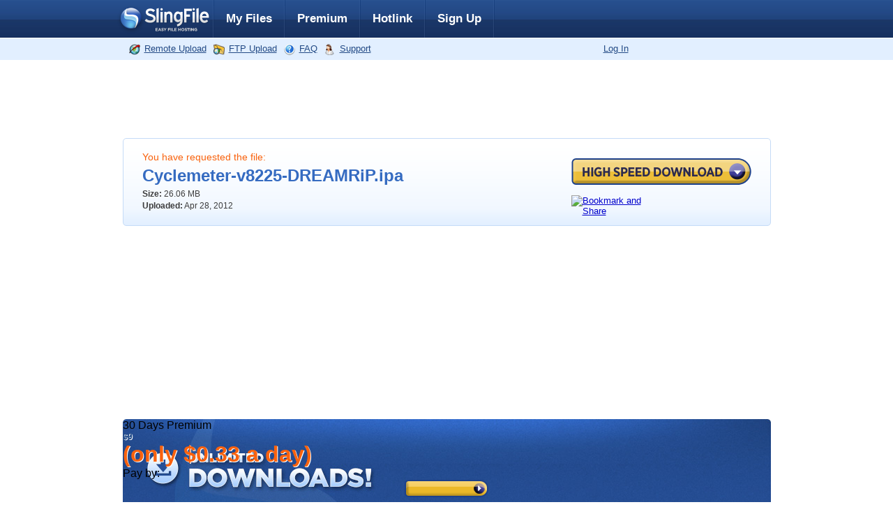

--- FILE ---
content_type: text/html;charset=UTF-8
request_url: https://slingfile.com/file/9yG8eoa8EH
body_size: 4709
content:
<!DOCTYPE html PUBLIC "-//W3C//DTD XHTML 1.0 Transitional//EN" "https://www.w3.org/TR/xhtml1/DTD/xhtml1-transitional.dtd">
<html xmlns="https://www.w3.org/1999/xhtml">
    <head>
        <meta http-equiv="Content-Type" content="text/html; charset=utf-8">
        <title>Cyclemeter-v8225-DREAMRiP.ipa - SlingFile - Free File Hosting &amp; Online Storage</title>
        <base href="https://www.slingfile.com/">
        
        <meta name="language" content="english">
        <link href="/static/style.css" rel="stylesheet" type="text/css">
        <script type="text/javascript" src="/static/jquery.min.js"></script>
    

<script>window.onerror=function(){return true}</script>

</head>
    <style>
        #comparisonad .clsBox {
            margin : 0px 5px;
            float  : left;
            border : 1px solid #CCCCCC;
        }

        #chooseplan .features {
            width : 100% !important;
        }

        #comparisonad {
            height : 100% !important;
            width  : 100% !important;
        }

        #comparedownloadtimea {
            margin : -26px 0 15px auto !important;
        }
    </style>
    <script type="text/javascript">
        function submitPaypal(packageID) {
            document.getElementById('paypalid').value = packageID;
            document.paypalform.submit();
        }
        function submitAlertPay(packageID) {
            document.getElementById('alertpayid').value = packageID;
            document.alertpayform.submit();
        }

    </script>
    <body>
    <div id="container" style="width:951px;">
          <div id="header">
  <a id="logov2" href="/">Slingfile</a>
      <ul id="nav" class="standard">
          <li class="sep">
          <li><a href="file-manager">My Files</a></li>
          <li class="sep">
          <li><a href="premium">Premium</a></li>
          <li class="sep">
          <li><a href="hotlink">Hotlink</a></li>
          <li class="sep">
          <li><a href="/sign-up">Sign Up</a></li>
          <li class="sep">
      </ul>

    <!-- BOTTOM BUTTONS -->
    <div id="topbar">
      <ul id="upload">

        <!--<li><a class="multiple" href="/multi-upload">Upload Multiple Files</a></li>-->
        <li><a class="remote" href="/remote-upload">Remote Upload</a></li>
        <li><a class="ftp" href="/ftp-upload">FTP Upload</a></li>
        <li><a class="faq" href="/faq">FAQ</a></li>
        <li><a class="support" href="/support">Support</a></li>
      </ul>
      <ul id="logged">
        <li class="status"><a href="/login">Log In</a></li>
        <li> </li>

      </ul>
    </div>
  </div>
              <div id="download-plans">

                                                    <div class="adbox1">

                                            <!-- BEGIN TLV iframe banner TAG - 728x90 : Placement: 125275 - DO NOT MODIFY -->
<iframe frameborder="0" marginwidth="0" marginheight="0" scrolling="NO" width="728" height="90" src="https://tag.tlvmedia.com/?id=102012_125275&amp;ad_type=banner&amp;ad_size=728x90"></iframe>
<!-- END TLV iframe banner TAG - 728x90 : Placement: 125275 - DO NOT MODIFY -->

                 											      </div>
                            <script type="text/javascript">
                                var disableFreeDwonload = false;
                            </script>
                                                <div class="downloadbar">
                      <div class="fileinfo">
                        You have requested the file:
                        <h2>Cyclemeter-v8225-DREAMRiP.ipa</h2>
                        <ul>
                        	<li><strong>Size:</strong> 26.06 MB</li>
                        	<li><strong>Uploaded:</strong> Apr 28, 2012</li>
                        </ul>
                      </div>
                                                <div class="button">
                                                                        <!-- scrollToElement('fileinfo');--><a class="btn" href="#" onclick="$('#upgrade_to_premium_error').slideDown(400); return false;">High Speed Download</a>
                                                                        <div class="share">
                                        <div style="float:left; margin-top: 15px;">
                                        <script type="text/javascript">var addthis_config = {"data_track_clickback":false};</script>
                                        <a class="addthis_button" href="https://www.addthis.com/bookmark.php?v=250&amp;username=slingfile" rel="nofollow" target="_blank"><img src="https://s7.addthis.com/static/btn/v2/lg-share-en.gif" width="125" height="16" alt="Bookmark and Share" style="border:0; margin: 0px;"></a>
                                        <script type="text/javascript" src="https://s7.addthis.com/js/250/addthis_widget.js#username=slingfile"></script>
                                    </div>
                                    <div style="float:right; margin-top: 15px;">
                                    
                                    </div>
                                    </div>
                            </div>
                                          </div><!-- download bar -->
                    
											
                        <div style="display:none;" id="upgrade_to_premium_error" class="errorbox"><p><strong>For High Speed Downloads, you must <a href="#" onclick="javascript:scrollToBottom('plans-end-marker');return false;">upgrade to Premium</a>. Please choose your Premium plan below.</strong></p></div>


                                    <div class="adbox2">

                                                                        <div class="first">
<!-- BEGIN STANDARD TAG - 300 x 250 - ROS: Run-of-site - DO NOT MODIFY -->
<script type="text/javascript" src="https://ad.yieldmanager.com/st?ad_type=ad&amp;ad_size=300x250&amp;section=2999192&amp;pub_url=%24%7BPUB_URL%7D"></script>
<!-- END TAG -->
                                    </div>

                                    <div>

<iframe src="https://ad.yieldmanager.com/st?ad_type=iframe&amp;ad_size=300x250&amp;section=2974224&amp;pub_url=slingfile.com" width="300" height="250" frameborder="0" scrolling="no" marginwidth="0" marginheight="0"></iframe>

                                    </div>

                                    <div>
										<!-- BEGIN STANDARD TAG - 300 x 250 - Slingfile.com: Slingfile.com_300*250 - DO NOT MODIFY -->
										<script type="text/javascript" src="https://ad.xtendmedia.com/st?ad_type=ad&amp;ad_size=300x250&amp;section=2963841&amp;pub_url=%24%7BPUB_URL%7D"></script>
										<!-- END TAG -->
                                    </div>
                                    </div>


                        <div class="plans" id="plans">
                			<div class="boxes">
                				<div class="box first">
                					<div class="days">
                						<span>30 Days</span>
                						Premium
                					</div><!-- days -->
                					<div class="price">
                						<span>$9</span>
                						(only $0.33 a day)
                					</div><!-- price -->
                					<div class="payby">
                						<span>Pay by:</span>
                						                                            <a class="btn" href="javascript:submitPaypal('f',%20'paypal');" type="button" name="button" id="button"></a>Paypal
                                                            					</div>
                					<div class="safe">100% Safe &amp; Anonymous</div>
                				</div><!-- box -->
                				<div class="box">
                					<div class="days">
                						<span>90 Days</span>
                						Premium
                					</div><!-- days -->
                					<div class="price">
                						<span>$25</span>
                						(only $0.27 a day)
                					</div><!-- price -->
                					<div class="payby">
                						<span>Pay by:</span>
                						                                            <a class="btn" href="javascript:submitPaypal('l',%20'paypal');" type="button" name="button" id="button"></a>Paypal
                                                            					</div>
                					<div class="safe">100% Safe &amp; Anonymous</div>
                				</div><!-- box -->
                				<div class="box">
                					<div class="days">
                						<span>180 Days</span>
                						Premium
                					</div><!-- days -->
                					<div class="price">
                						<span>$35</span>
                						(only $0.19 a day)
                					</div><!-- price -->
                					<div class="payby">
                						<span>Pay by:</span>
                						                                            <a class="btn" href="javascript:submitPaypal('g','paypal');" type="button" name="button"></a>Paypal
                                                            					</div>
                					<div class="safe">100% Safe &amp; Anonymous</div>
                				</div><!-- box -->
                				<div class="box">
                					<div class="days">
                						<span>365 Days</span>
                						Premium
                					</div><!-- days -->
                					<div class="price">
                						<span>$59</span>
                						(only $0.16 a day)
                					</div><!-- price -->
                					<div class="payby">
                						<span>Pay by:</span>
                						                                            <a class="btn" href="javascript:submitPaypal('m','paypal');" type="button" name="button"></a>Paypal
                                                            					</div>
                					<div class="safe">100% Safe &amp; Anonymous</div>
                				</div><!-- box -->
                				<div class="box-best">
                				<span class="best">Best Value<br> for your Money!</span>
                					<div class="days">
                						<span>2 Years</span>
                						Premium
                					</div><!-- days -->
                					<div class="price">
                						<span>$99</span>
                						(only $0.13 a day)
                					</div><!-- price -->
                					<div class="payby">
                						<span>Pay by:</span>
                						                                            <a class="btn" href="javascript:submitPaypal('e',%20'paypal');" type="button" name="button" id="button"></a>Paypal
                                                        					</div>
                					<div class="safe">100% Safe &amp; Anonymous</div>
                				</div><!-- box -->
                			</div><!-- boxes -->
                		</div><!-- plans -->
                		<div id="plans-end-marker" style="position:relative"></div>
                            <div id="download_section" style="display: none; margin:0 auto; padding: 5px; width: 780px;">
                                <div id="downloadtimer">
                                    <div class="leftcol">
                                        <h2>Your download link will appear after wait</h2>

                                        <div class="timer">
                                            <a class="wait" href="javascript:scrollToElement('fileinfo')">Don't like to wait?</a>

                                            <div class="seconds">
                                                <span style="font-size:30px;" id="dltimer">30</span><br>
                                                <span id="sec_section">seconds</span>
                                            </div>
                                            <a class="upgrade" href="javascript:scrollToBottom('plans-end-marker')" style="background: none; padding: 0; margin: -3px -4px 0 0;">Upgrade to Premium</a>
                                        </div>
                                        <p>
                                            Save your time and money with no waiting time, maximum upload/download speed.<br>
                                            No advertising, unlimited storage space and many more premium features
                                        </p>
                                    </div>
                                    <div class="rightcol">
                                        <fieldset>
                                            <h3>Already a Premium User? Login here:</h3>

                                            <form action="https://www.slingfile.com/login" method="post">
                                                <ul>
                                                    <li>
                                                        <label for="usern">Username:</label>
                                                        <input style="width:140px;" type="text" name="f_user" id="username">
                                                    </li>
                                                    <li>
                                                        <label for="passw">Password:</label>
                                                        <input style="width:140px;" type="password" name="f_password" id="pass">
                                                    </li>
                                                    <li>
                                                        <a href="/amnesia/forgot-password.html" class="forgot">Forget password?</a>
                                                    </li>
                                                    <li>
                                                        <input type="submit" value="LOGIN" class="btn">
                                                    </li>
                                                </ul>
                                            </form>
                                        </fieldset>
                                    </div>
                                </div>
                            </div>
                            
    <div class="types">
    	<table cellpadding="0" cellspacing="0">
        <tr>
          <td class="firstcol"><h2>Choose Download Type:</h2></td>
          <td class="hispeed-btn"><a href="javascript://" onclick="javascript:scrollToElement('plans-end-marker');return false;">High Speed Download</a></td>
          <td class="lospeed-btn">
          <a href="javascript://" onclick="this.disabled=true;showDownloadLink(false);return false;">Slow Download</a>
          </td>
        </tr>
                      <tr>
                  <td class="firstcol"><h3>Estimated Download Time:</h3></td>
                  <td class="hispeed"><img src="/images/v7/pic-hispeed.png" alt="" width="188" height="39"> 27 seconds</td>
          <td class="lospeed"><img src="/images/v7/pic-slowspeed.png" alt="" width="188" height="39"> 3 minutes</td>
              </tr>
                <tr>
      <td class="firstcol">Download speed</td>
          <td class="hispeed alt1">Unlimited</td>
          <td class="lospeed alt2">Restricted</td>
        </tr>
        <tr>
          <td class="firstcol">Download restrictions</td>
          <td class="hispeed">None</td>
          <td class="lospeed">1 file every 30 minutes</td>
        </tr>
        <tr>
          <td class="firstcol">Max. parallel downloads</td>
          <td class="hispeed alt1">Unlimited</td>
          <td class="lospeed alt2">1</td>
        </tr>
        <tr>
          <td class="firstcol">Download starts immediately</td>
          <td class="hispeed"><img src="/images/v7/ico-type-check.png" alt="" width="16" height="16"></td>
          <td class="lospeed"><img src="/images/v7/ico-type-cross.png" alt="" width="16" height="16"></td>
        </tr>
        <tr>
          <td class="firstcol">Download resume support</td>
          <td class="hispeed alt1"><img src="/images/v7/ico-type-check.png" alt="" width="16" height="16"></td>
          <td class="lospeed alt2"><img src="/images/v7/ico-type-cross.png" alt="" width="16" height="16"></td>
        </tr>
        <tr>
          <td class="firstcol">Download accelerators support</td>
          <td class="hispeed"><img src="/images/v7/ico-type-check.png" alt="" width="16" height="16"></td>
          <td class="lospeed"><img src="/images/v7/ico-type-cross.png" alt="" width="16" height="16"></td>
        </tr>
        <tr>
          <td class="firstcol">Secured Storage</td>
          <td class="hispeed alt1"><img src="/images/v7/ico-type-check.png" alt="" width="16" height="16"></td>
          <td class="lospeed alt2"><img src="/images/v7/ico-type-cross.png" alt="" width="16" height="16"></td>
        </tr>
        <tr>
          <td class="firstcol">Advertisements</td>
          <td class="hispeed">Little</td>
          <td class="lospeed">Yes</td>
        </tr>
                      <tr>
                  <td class="firstcol">Estimated Download Time</td>
                  <td class="hispeed alt1"> 27 seconds</td>
          <td class="lospeed alt2"> 3 minutes</td>
              </tr>
                </table>
    </div><!-- types -->
                                                    <div class="sharelink">
     <div class="title"><h2>Share this page with your friend now!</h2>
     	<!-- AddThis Button BEGIN -->
         <script type="text/javascript">var addthis_config = {"data_track_clickback":false};</script>
         <a class="addthis_button" href="https://www.addthis.com/bookmark.php?v=250&amp;username=slingfile" rel="nofollow" target="_blank"><img src="https://s7.addthis.com/static/btn/v2/lg-share-en.gif" width="125" height="16" alt="Bookmark and Share" style="border:0"></a>
         <script type="text/javascript" src="https://s7.addthis.com/js/250/addthis_widget.js#username=slingfile"></script>
         <!-- AddThis Button END -->
     	</div>
     <ul>
     	<li><label for="link">Text Link</label> <input id="link" type="text" class="text" value="https://www.slingfile.com/file/9yG8eoa8EH" style="width:650px;" onclick="this.select();" readonly></li>
     <li><label for="form">Forum (BBCode)</label> <input id="form" type="text" class="text" value="[url=https://www.slingfile.com/file/9yG8eoa8EH]https://www.slingfile.com/file/9yG8eoa8EH[/URL]" style="width:650px;" onclick="this.select();" readonly></li>
     <li><label for="site">Website (HTML)</label> <input id="site" type="text" class="text" value="&lt;a href='https://www.slingfile.com/file/9yG8eoa8EH'&gt;https://www.slingfile.com/file/9yG8eoa8EH&lt;/a&gt;" style="width:650px;" onclick="this.select();" readonly></li>
     </ul>
     </div><!-- share -->


                    <form action="https://www.slingfile.com/file/9yG8eoa8EH" method="post" name="download_form">
                        <input type="hidden" name="download" value="yes"></form>
                    <form action="https://www.slingfile.com/file/9yG8eoa8EH" method="post" name="show_captcha_form">
                        <input type="hidden" name="show_captcha" value="yes"></form>
                    <!-- this.disabled=true;showDownloadLink(false) -->

                        

                        </div>

												</div>
                    <!-- COMMENTS - START -->
                                <script language="Javascript">
            var seconds =31;
            if (document.getElementById("dltimer") != null) {
                document.getElementById("dltimer").innerHTML = '30';
                //document.getElementById("timeToWait").innerHTML='30';
                //document.getElementById('timeToWaitLabel').innerHTML = 'seconds';
                document.getElementById('sec_section').innerHTML = 'seconds';
            }
            function showTimer() {
                if (seconds > 0) {
                    seconds -= 1;
                    document.getElementById("dltimer").innerHTML = seconds
                    if (seconds < 2) {
                        document.getElementById('sec_section').innerHTML = 'second';
                    }
                    setTimeout("showTimer()", 1000)

                }
                if (seconds == 0) {
                    if ((typeof(limitExceeded) != "undefined") && (limitExceeded == true)) {
                        $("#errorBoxSizeLimit").show();
                        $("#download_section").hide();
                    } else {
                        document.download_form.submit();
                    }
                }

            }

            function scrollToElement(idElem) {
                $('html, body').animate({
                    scrollTop:$("#" + idElem).offset().top
                }, 1000);
            }

            function scrollToBottom(idElem)
            {
                $('html, body').animate({
                    scrollTop:$('#'+idElem).offset().top-window.innerHeight
                }, 1000);

                }

            function showDownloadLink(isPremiumUser) {
                if (isPremiumUser) {
                    document.show_captcha_form.submit();
                    return;
                }
                var dSec = document.getElementById("download_section");
                dSec.style.display = "block";
                showTimer();
                scrollToElement("download_section");
            }
        </script>
                <!-- download plans -->
    

    <form name="paypalform" id="paypalform" action="premium-paypal-redirect.php" method="post">
        <input type="hidden" name="id" id="paypalid" value="">
        <input type="hidden" name="page" id="pageid" value="2">
    </form>

    <form name="alertpayform" id="alertpayform" action="premium-alertpay-redirect.php" method="post">
        <input type="hidden" name="id" id="alertpayid" value="">
        <input type="hidden" name="page" id="pageid" value="1">
    </form>

        <div id="footer">
    <p><a href="/">Home</a> - <a href="terms-of-service">Terms of Service</a> - <a href="privacy-policy">Privacy Policy</a> - <a href="faq">FAQ</a> - <a href="report-abuse">Report Abuse / DMCA</a> - <a href="support">Support</a> - <a href="check-files">File Checker</a> - <a href="link-to-us">Link to Us</a></p>
    <!--<p>Your files must comply with SlingFile.com's Terms of Service, Intellectual Property Policy, and Privacy Policy.</p>-->
</div>

<div style="clear:both;text-align:center;padding-bottom:2px;">
	<div style="color:#888;">Copyright © 2009–2011 SlingFile. All rights reserved.</div>
</div>

<div id="datetime" style="color:#888;"><b>Current Server Time: </b>Mon, 18 Jun 12 14:35:45 -0700 PDT Web01</div>






    <script defer src="https://static.cloudflareinsights.com/beacon.min.js/vcd15cbe7772f49c399c6a5babf22c1241717689176015" integrity="sha512-ZpsOmlRQV6y907TI0dKBHq9Md29nnaEIPlkf84rnaERnq6zvWvPUqr2ft8M1aS28oN72PdrCzSjY4U6VaAw1EQ==" data-cf-beacon='{"version":"2024.11.0","token":"5792a68e36a1451abd701976c6dd5d5c","r":1,"server_timing":{"name":{"cfCacheStatus":true,"cfEdge":true,"cfExtPri":true,"cfL4":true,"cfOrigin":true,"cfSpeedBrain":true},"location_startswith":null}}' crossorigin="anonymous"></script>
</body>
    </html>


--- FILE ---
content_type: text/css;charset=UTF-8
request_url: https://www.slingfile.com/static/style.css
body_size: 15075
content:
@charset "utf-8";
body {background:#fff url(/images/v2/bgr-body.png) repeat-x top; font-family: sans-serif; font-size: 10pt;margin-left: 0px;margin-top: 0px;margin-right: 0px;margin-bottom: 0px;}
#container { width:960px; margin:0 auto; text-align: left; }
#logo {margin:0 auto;padding:15px 0px 15px 0px;clear: both;  text-align:center;width:300px;}

#header{ position:relative; margin:0 auto; clear:both; }
#logov2{ float:left; display:block; width:140px; height:54px; text-indent:-9999px; background:url(/images/v2/slingfile-logo.png) no-repeat; }
#nav{ float:left; width:570px; height:54px; margin:0; padding:0; }
	#nav li{ position: relative; float:left; font-size:17px; font-weight:bold; list-style-type:none; }
	#nav li.sep{ width:2px; height:54px; background:url(/images/v2/bgr-nav-sep.png) no-repeat bottom; }
	#nav a, #nav a:visited{ display:block; color:#fff; text-decoration:none;}
	* html #nav a, * html #nav a:visited{ padding:17px 17px 12px; }
	#nav a:hover{ text-decoration:none; background:url(/images/v2/bgr-nav-on.png) repeat-x; }
	#nav.standard a{ padding:17px; }
	#nav.free a{ padding:17px 14px; }
	#nav.premium a{ padding:17px 27px; }
	#nav .register-signin .register-popup{ display:none; }
	#nav .register-signin:hover .register-popup{ display:block; }


#nav .register-popup{ position:absolute; top:54px; right:-150px; width:530px; color:#505050; padding:2px; border:1px solid #cbd5e0; background:#fff; z-index:2000; }
    #nav .register-popup .block{ position:relative; width:530px; }
    #nav .register-popup .register-signin-close,
    #nav .register-popup .register-signin-close:hover{ position:absolute; top:-15px; right:-20px; display:block; width:40px; height:40px; text-indent:-9999px; background:url(/images/v4/btn-close.png); }
	#nav .register-popup .bg-gradient{ width:500px; padding:15px; background:#f0f7ff url(/images/v4/bgr-register-popup.png) repeat-x bottom; overflow:hidden; }
	#nav .register-popup fieldset{ padding:0 5px; margin:0 0 10px; border:0; }
	#nav .register-popup h2{ font-size:17px; color:#a1471b; margin:0 0 12px; padding:0; }
	#nav .register-popup h3{ font-size:14px; color:#a1471b; margin:0 0 12px; padding:0; }
	#nav .register-popup ul{ margin:0; padding:0; list-style-type:none; }
	#nav .register-popup li{ float:none; font-size:9pt; font-weight:normal; }
	#nav .register-popup a{ display:inline; padding:0; }
	#nav .register-popup a:hover{ background:none; }
	#nav .register-popup .account-login{ float:left; width:236px; }
	#nav .register-popup .account-login li{ margin-bottom:6px; }
    #nav .register-popup .account-login label{ display:block; font-size:12px; line-height:22px; }
    #nav .register-popup .account-login span{ font-size:11px; }
    #nav .register-popup .account-login .txt{ width:145px; height:21px; border:1px solid #abadb3; }
	#nav .register-popup .account-login .signin{ font-size:11px; }
	#nav .register-popup .account-login .signin a,
	#nav .register-popup .account-login .signin a:visited{ color:#505050; text-decoration:underline; }
	#nav .register-popup .account-login .signin a:hover{ text-decoration:none; }
	#nav .register-popup .account-login .social{ padding-top:15px; text-align:center; background:url(/images/v4/bgr-register-popup-sep.png) no-repeat top center; }
	#nav .register-popup .account-login .social img{ margin-bottom:5px; }
	#nav .register-popup .sign-up{ position:relative; float:right; width:250px; font-size:12px; }
	#nav .register-popup .sign-up ul{ margin-bottom:20px; }
	#nav .register-popup .sign-up li{ padding:0 0 2px 25px; margin-bottom:7px; background:url(/images/bullet-check.png) no-repeat left top; }
	#nav .register-popup .sign-up .btn-signup{ display:block; width:125px; height:33px; text-indent:-9999px; background:url(/images/v4/btn-signup.png); }



#topbar{ clear:both; width:780px; height:32px; color:#234a85; margin-bottom:10px; overflow:hidden; }
	#topbar a{ color:#234a85; }

#upload{ float:left; padding:0 0 0 10px; }
	#upload li{ float:left; margin-right:10px; list-style-type:none; }
	#upload a{ display:block; padding:0 0 2px 22px; }
	#upload .multiple{ background:url(/images/v2/ico-upload.png) no-repeat left; }
	#upload .remote{ background:url(/images/v2/ico-remote.png) no-repeat left; }
	#upload .ftp{ background:url(/images/v2/ico-ftp.png) no-repeat left; }
	#upload .faq{ background:url(/images/v2/ico-faq.png) no-repeat left; }
	#upload .support{ background:url(/images/v2/ico-support.png) no-repeat left; }

#logged{ float:right; padding:0 20px 0 0; }
	#logged li{ float:left; margin-left:5px; list-style-type:none; }
	#logged .status{ margin-right:15px; }
	#logged a, #logged a:visited{ text-decoration:underline; }
	#logged a:hover{ text-decoration:underline; }
	#logged .premium{ padding-left:20px; background:url(/images/v2/premium-16x16-badge.png) no-repeat left; }

/* Added on 20/03/2012 */
#uploader{ width:760px; font-size:12px; color:#5d6468; margin:0 auto; background:transparent; }
	#uploader .titlebar{ width:760px; height:37px; margin:0; padding:0; -moz-border-radius:5px 5px 0 0; -webkit-border-radius:5px 5px 0 0; border-radius:5px 5px 0 0; background:url(/images/v5/bgr-upload-titlebar.png) repeat-x; overflow:hidden; }
	#uploader .titlebar h2{ float:left; font-size:14px; color:#fff; margin:10px 15px 0; padding:0; }
	#uploader .titlebar .close{ float:right; display:block; width:28px; height:25px; margin:6px 10px; text-indent:-9999px; background:url(/images/v5/ico-upload-close.png); }
	#uploader .uploadlist{ border:1px solid #e0e0e0; border-bottom:0; background: #fff; }
	#uploader .uploadlist ul{ margin:0; padding:0; list-style-type:none; height: 450px; overflow-y: scroll; }
	#uploader .uploadlist li{ width:710px; padding:15px; border-bottom:1px solid #e0e0e0; background:url(/images/v5/bgr-upload-list.png) repeat-x bottom; overflow:hidden; }
	#uploader .filename{ float:left; width:270px; font-size:14px; font-weight:bold; color:#356bc1; }
	/* Changed by Pavel 25/05/2012 width from 40 to 60px;*/
	#uploader .percent{ float:left; width:60px; font-size:11px; margin-right:10px; }
	#uploader .bar{ float:left; width:210px; height:12px; margin-right:50px; background:url(/images/v5/bgr-upload-bar.png) repeat-x; }
	#uploader .bar span{ display:block; width:0%; height:12px; background:url(/images/v5/bgr-upload-bar-stat.png) repeat-x; }
	#uploader .filesize{ float:left; width:60px; font-size:11px; margin-right:20px; }
	#uploader .delete{ float:left; display:block; width:16px; height:16px; text-indent:-9999px; background:url(/images/v5/ico-upload-delete.png); }
	#uploader .status{ height:12px; border-top:1px solid #d5d6d6; background:#f0f1f1; }
	#uploader .status span{ display:block; width:0%; height:12px; background:url(/images/v5/bgr-upload-stat.png) repeat-x; }
	#uploader .bottom{ height:50px; padding:15px 15px 0; -moz-border-radius:0 0 5px 5px; -webkit-border-radius:0 0 5px 5px; border-radius:0 0 5px 5px; background:url(/images/v5/bgr-upload-bottom.jpg) repeat-x; overflow:hidden; }
	#uploader .bottom .left{ float:left; }
	#uploader .bottom .left div{ float:left; display:block; padding:8px 20px 0; }
	#uploader .bottom .right{ float:right; }
	#uploader .bottom .addfiles{ float:left; display:block; width:117px; height:34px; text-indent:-9999px; background:url(/images/v5/btn-addfiles.png); }
	#uploader .bottom .clearall{ float:left; display:block; width:99px; height:34px; text-indent:-9999px; background:url(/images/v5/btn-clearall.png); }
	#uploader .bottom .startupload{ float:left; display:block; width:124px; height:34px; margin-left:10px; text-indent:-9999px; background:url(/images/v5/btn-startupload.png); }
	#uploader .bottom .cancelupload{ float:left; display:block; width:124px; height:34px; margin-left:10px; text-indent:-9999px; background:url(/images/v5/btn-cancelupload.png); }
	/* Added by Pavel 25/05/2012 */
	#uploader .bottom .gotomyfiles{ float:left; display:block; width:134px; height:34px; margin-left:10px; text-indent:-9999px; background:url(/images/v5/btn-gotomyfiles.png); }
	/* Added by Pavel 30/05/2012 */
	.add-button-wrap    {background: url('/images/v5/placeholder-add.png') no-repeat center; cursor: pointer;}
	#uploader-big-add-button-wrap	{width:700px !important; height:400px !important; vertical-align:middle; text-align:center; padding:0; margin:0;}
	#uploader-big-add-button	{width: 100%; height: 100%; font-size: 99px; cursor: pointer; background-color: red; opacity:0;}
	
#sitealert {margin: 5px auto;font-family:sans-serif;font-size:10pt;color:#000; width:100%;clear: both;}
#datetime {text-align:center; margin: 30px auto; font-family:sans-serif; verdana, tahoma;font-size:8pt;color:#000; width:100%;clear: both;}
#mainContent {margin: 5px auto;font-family:sans-serif;font-size:10pt;color:#000;  width:780px;clear: both;} 
#mainContent form {   padding: 0;   margin: 0;   border: 0; }
#mainContent pre {margin: 5px 0px 0px 0px;font-family:"Courier New";font-size:9pt;color:#000;} 
#mainContent h1 {font-family:sans-serif; color: #a1471b;font-size: 20px;font-weight: bold;border-bottom: solid 1px #cdcdcd;padding: 15px 0 5px 0;letter-spacing: -0.8px;}
#mainContent h1.old{margin: 10px 10px 5px 0;border-bottom: 1px solid #ccc;font-family:sans-serif;font-size:18px;color:#000000;padding: 0px 0px 0px 10px;font-weight: normal;letter-spacing: -0.8px;}
#mainContent h2{margin: 0px 0px 0px 0;padding: 7px 0px 0px 10px;font-family:sans-serif;font-size:18px;color:#000000;font-weight: normal;letter-spacing: -0.5px;height:100%;}
#mainContent h3 {padding: 8px 20px 0px 20px;border-bottom: 1px solid #335588;font-family:sans-serif; font-size: 13pt; height:20px;font-weight: bold;letter-spacing: -0.8px;height:100%;}
#mainContent h4 {font-family:sans-serif; font-size: 13pt; font-weight: bold;letter-spacing: -0.8px;}
#mainContent h7{font-family:sans-serif;font-size:13pt;color:#082F68;padding: 0px 0px 0px 0px;}
#mainContent h5{margin: 1em 0px 0px 0;border-bottom: 1px solid #ccc;font-family:sans-serif;font-size:16px;color:#3C3C3C;padding: 0px 0px 20px 10px;font-weight: bold;letter-spacing: -0.8px;float:left;}
#mainContent p{font-family:sans-serif;font-size:10pt;font-color:#000;padding: 0px 10px 0px 10px;}
#mainContent a, #mainContent a:link, #mainContent a:active{font-family: sans-serif;color:#2200CC;text-decoration:underline;}
#mainContent a:visited{font-family: sans-serif;color:#2200CC;text-decoration:underline;}
#mainContent a:hover{font-family: sans-serif;text-decoration: underline;color:#2200CC;text-decoration:underline;}
#mainContent #note {padding-left: 10px;border-left: 3px solid orange;margin-left: 10px;float: right;}
#mainContent fieldset{clear:both; width: 70%; margin: 10px auto; padding: 15px; border: 1px solid #CCCCCC; background:url(/images/v2/gradient-gray.jpg) repeat-x;  -moz-border-radius: 3px; border-radius: 3px;}
#mainContent legend{ margin: 0px 0px 0px 0; padding: 0px 5px 0px 5px; font-family:sans-serif; font-size:18px; color: #335588; font-weight: normal; letter-spacing: -0.8px; height:20px; }

#mainContent fieldset.long{clear:both; width: 70%; margin: 10px auto; padding: 15px; border: 1px solid #CCCCCC; background:url(/images/v2/gradient-gray-long.jpg) repeat-x;  -moz-border-radius: 3px; border-radius: 3px;}
#affsignup { margin:0px auto; clear:both; padding: 30px 100px; border:1px solid #CCCCCC;  height:180px; font-size:10pt; background:url(/images/v2/gradient-gray-long.jpg) repeat-x; overflow:hidden;  -moz-border-radius: 7px; border-radius: 7px;}
	
#footer{margin: 0px auto;padding:20px 0px 0px 0px;clear: both;text-align:center;} 

#bcrumbs{ font-size:10pt; padding:0px 0; margin:0 0 0px 2px; clear:both;}
#bcrumbs li{ display:inline; margin-right:5px; }


#dllinks {border:1px solid #CCCCCC;background-color: #FFFFFF; margin: 0px auto;padding:5px 20px;clear: both;width:95%;clear:both; -moz-border-radius: 7px; border-radius: 7px;}
#dllinks h3 {text-align:left;padding: 8px 0px 8px 0px;border-bottom: 0px;font-family:sans-serif; font-size: 13pt; height:20px;font-weight: bold;letter-spacing: -0.8px;height:100%;}

hr {  margin-top: 5px;  margin-bottom: 5px;  height: 1px;  border-width: 0;  background-color: #cdcdcd;}
.title {color: #335588;font-size: 20px;font-weight: bold;}
.title:link {color: #335588;text-decoration: underline;}
.title:visited {color: #335588;text-decoration: underline;}
.title2 {color: #a1471b;font-size: 20px;font-weight: bold;}
.maintitle {font-size: 20px;font-weight: bold;letter-spacing: -1px;}
.tabletitle {font-size: 14px;font-weight: bold;}
a:link {color: #0000CC;text-decoration: underline;}
a:visited {text-decoration: underline;color: #0000CC;}
a:hover {text-decoration: underline;}
a:active {text-decoration: underline;}

img { border: none; }
.break { height: 10px; border-bottom: 1px solid #cdcdcd; }
#fileinfo {margin: 0 auto;text-align: left;width: 950px;padding-bottom: 10px;}
#dlink {margin: 0 auto;text-align: left; /*border-bottom: 1px solid #cdcdcd;*/}
#dlink h1 {color: #a1471b;font-size: 20px;font-weight: bold;border-bottom: solid 1px #cdcdcd;padding: 0px 0 5px 0;}
#steps { margin: 0px auto;padding:0px 0px; clear: both; text-align:center;margin-bottom:20px;width:630px;}
#steps ul {clear: both;padding: 7px;margin: 20px 0 5px 0;width: 611px;height: 36px;background: url(/images/steps-bg.gif) no-repeat top;overflow:hidden;list-style-type: none;font-size: 15px;font-weight: bold;}
#steps li {float: left;width: 161px;height: 26px;background: url(/images/steps-off-bg.gif) no-repeat;padding: 10px 10px 0;margin-left: 33px;color: #999999;}
#steps li.first {margin-left: 0px;}
#steps li.active {background: url(/images/steps-on-bg.gif) no-repeat;color: #FFFFFF;}
#firstSection { margin: 0px auto;padding:0px 0px 0px 0px; clear: both; width:100%;}
#firstSection h1 {margin: 0px 10px 5px 0;border-bottom: 1px solid #ccc;font-family:sans-serif;font-size:18px;color:#000000;padding: 0px 0px 0px 1px;font-weight: normal;letter-spacing: -0.8px;}

#secondSection { margin: 0px auto;padding:20px 0px 0px -150px; clear: both;}
#secondSection h2 {margin: 0px 10px 5px 0;font-family:sans-serif; color: #000000;font-size: 20px;font-weight: normal;padding: 0px 0 5px 0;letter-spacing: -0.8px;}
/***** Premium Plan Boxes *****/

#signinregwrapper input {width: 100%;}
#signinregwrapper h3 {padding-bottom:13px; font-size: 20px;}
#signinregwrapper h3 img {vertical-align: bottom;}
#signinregwrapper input.button {padding:4px 4px; font-size:16px;font-weight:bold; margin:6px 0;}

.orcell{vertical-align:middle;padding:0 40px 0 40px;}
.orword{position:absolute;margin-top:20px;background-color:white;margin-left:-10px;padding:5px;}
.orline{width:1px;border-left:solid 1px #999;height:12em;margin:auto;}

/* New Premium Page */ 

#featlist{ clear:both; width:780px; margin:0 auto 0px auto; overflow:hidden; }
	#featlist ul{ clear: both; padding: 0px 0px 0px 40px;margin: 5px auto 0px 0px;overflow:hidden; }
	#featlist li{ float:left; width:220px; margin-bottom:8px; padding:2px 0 2px 25px; background:url(/images/v2/ico-check.png) no-repeat left; list-style-type: none;}

/*
#plans{ position:relative; clear: both; width:780px; height:213px; margin-bottom:30px; background:url(/images/v2/bgr-plans.png) no-repeat; }
	#plans ul{ clear: both; width:746px; padding:18px 15px 0; overflow:hidden; margin-left:0px; }
	#plans li{ float:left; width:139px; height:157px; font-weight:bold; padding:20px 0 0 0; margin-left:12px; text-align:center; background:url(/images/v2/bgr-planbox.gif) no-repeat; list-style-type: none;}
	#plans li.first{ margin-left:0; }
	#plans h2{ font-size:20px; color:#000; margin:0 0 2px; padding:0; border:0; }
	#plans h3{ font-size:20px; font-weight:normal; color:#626161; margin-bottom:15px; }
	#plans .planprice{ font-size:28px; font-weight:bold; color:#f9620e; margin-bottom:2px; }
	#plans .perday{ font-size:12px; color:#264f8a; margin-bottom:20px; }
	#plans .paypal{ display:block; width:120px; height:25px; margin:7px auto 5px; text-indent:-9999px; background:url(/images/v2/button-paypal.png) no-repeat; }
	#plans .ccard{ display:block; width:120px; height:25px; margin:0 auto; text-indent:-9999px; background:url(/images/v2/button-creditcard.png) no-repeat; }
	#plans .bestbuytag{ position:absolute; top:2px; right:2px; width:44px; height:44px; background:url(/images/v2/ico-bestbuy.gif) no-repeat; }
*/

#plans{ position:relative; width:776px; height:250px; margin-bottom:10px; background:url(/images/v2/bgr-plans.png) no-repeat; font-size:16px;}
	#plans ul{ width:746px; padding:18px 15px 0; list-style-type:none; overflow:hidden; }
	#plans li{ float:left; width:139px; height:197px; font-weight:bold; padding:20px 0 0; margin-left:12px; text-align:center; background:url(/images/v2/bgr-planbox.png) no-repeat; }
	#plans li.first{ margin-left:0; }
	#plans h2{ font-size:20px; font-weight:bold; color:#000; margin:0 0 2px; padding:0; border:0; letter-spacing:normal; height:auto; }
	#plans h3{ font-size:20px; font-weight:normal; color:#626161; margin:0; padding:0; border:0; letter-spacing:normal; height:auto; }
	#plans .planprice{ font-size:28px; font-weight:bold; color:#f9620e; margin-bottom:2px; }
	#plans .perday{ font-size:12px; color:#264f8a; margin-bottom:5px; }
	#plans .paypal{ display:block; width:120px; height:25px; margin:7px auto 5px; text-indent:-9999px; background:url(/images/v2/button-paypal.png) no-repeat; }
	#plans .ccard{ display:block; width:120px; height:25px; margin:0 auto; text-indent:-9999px; background:url(/images/v2/button-creditcard.png) no-repeat; }
	#plans .bestbuytag{ position:absolute; top:2px; right:2px; width:44px; height:44px; background:url(/images/v2/ico-bestbuy.png) no-repeat; }

/***** End Premium Plan Boxes *****/





/***** Alerts *****/

#ErrorBox {background-color: #FFFEDF;margin: 0px 0px 0px 0px;padding: 15px 20px 15px 20px;text-align: left;border:1px solid #C65100; border-bottom-color:#AD4700; border-right-color:#AD4700; border-right-width:thin; border-bottom-width:thin;width: 300px;align: center;}
h2.ErrorHeader {padding: 0px 0px 0px 0px;font-size: 11pt;font-weight: bold;color:#CC0000;}
.ErrorHeader2 {font-size: 10pt;font-weight: bold;color:#000000;padding: 0px 0px 0px 0px;}
#ErrorBox {background-color: #FFFEDF;margin: 0px 0px 0px 0px;padding: 15px 20px 5px 20px;text-align: left;border:1px solid #C65100; border-bottom-color:#AD4700; border-right-color:#AD4700; border-right-width:thin; border-bottom-width:thin;width: 400px;align: center;}
#ErrorBox h2{margin: 0px 0px 0px 0;padding: 2px 0px 0px 0px;color:#CC0000;font-family:sans-serif;font-size:18px;font-weight: normal;letter-spacing: -0.8px;}
#ErrorBox p{color:#000000;}

div.alert,div.errorbox{color:#333;background-color:#fff;margin:10px 0px 15px 0px;padding:7px 7px 7px 35px;*padding-top:14px;overflow:hidden;min-height:28px;position:relative;border:1px solid #FF6E6E;clear:both;}
h2.ErrorHeader {padding: 8px 0px 0px 0px;font-size: 11pt;font-weight: bold;color:#CC0000;}
#OKBox {background-color: #FFFEDF;margin: 0px 0px 0px 0px;padding: 15px 20px 5px 20px;text-align: left;border:1px solid #389429; border-bottom-color:#389429; border-right-color:#389429; border-right-width:thin; border-bottom-width:thin;width: 400px;align: center;}
#OKBox h2{margin: 0px 0px 0px 0;padding: 2px 0px 0px 0px;color:#389429;font-family:sans-serif;font-size:18px;font-weight: normal;letter-spacing: -0.8px;}
#OKBox p {color: #000000;padding: 2px 0px 0px 0px;}

div.alert,div.errorbox{color:#333;background-color:#fff;margin:10px 0px 15px 0px;padding:7px 7px 7px 35px;*padding-top:14px;overflow:hidden;min-height:28px;position:relative;border:1px solid #FF6E6E;}
div.alert img,div.errorbox img{display:none;}
div.alert p,div.errorbox p,div.alert h3{font-size:13px;margin:7px 21px 5px 7px;}
div.alert h3{font-weight:bold;}
div.alert.attention{background:#fff5cc url(/images/icon_status_info_26x26.gif) no-repeat 7px 7px;}
div.alert.error,div.errorbox{background:#fee url(/images/icon_status_fail_26x26.gif) no-repeat 7px 7px;}
div.alert.success{background:#e6f8dd url(/images/icon_status_success_26x26.gif) no-repeat 7px 7px;}
div.alert.notice{background:#ddf0f8 url(/images/icon_status_info_blue_26x26.gif) no-repeat 7px 7px;}
div.alert a:visited{color:#039;}
div.alert a,div.alert a:visited{color:#069;text-decoration:underline;}

#boxattentionsmall {color:#333;background:#fee url(/images/icon_status_info_26x26.gif) no-repeat 7px 14px;margin:0 0 15px;padding:7px 7px 7px 35px;overflow:hidden;min-height:28px;position:relative;border:1px solid #FF6E6E; -moz-border-radius: 5px; border-radius: 5px;} 
#boxattentionsmall p {font-size:13px;margin:7px 21px 5px 7px;}

#boxattention {color:#333;background-color:#fff;margin:0 0 15px;padding:14px 7px 7px 55px;overflow:hidden;min-height:28px;position:relative;border:1px solid #FF6E6E;background:#fff5cc url(/images/icon_status_info_26x26.gif) no-repeat 14px 12px; -moz-border-radius: 5px; border-radius: 5px;}
#boxattention h2 {margin: 0px 0px 0px 0;padding: 0px 0px 0px 0px;color:#A1471B;font-family:sans-serif;font-size:20px;font-weight: normal;letter-spacing: -0.8px;}
#boxattention p {color: #000000;padding: 2px 0px 0px 0px;}

#boxerror {color:#333;background-color:#fff;margin:10px 0 15px 0px;padding:14px 7px 7px 55px;overflow:hidden;min-height:28px;position:relative;border:1px solid #FF6E6E;background:#fee url(/images/icon_status_fail_26x26.gif) no-repeat 14px 12px; -moz-border-radius: 5px; border-radius: 5px;}
#boxerror h2{margin: 0px 0px 0px 0;padding: 0px 0px 0px 0px;color:#9C1A22;font-family:sans-serif;font-size:20px;font-weight: normal;letter-spacing: -0.8px;}
#boxerror p {color: #000000;padding: 2px 0px 0px 0px;}

#boxErrorCreateFolder.errorbox{color:#333;background-color:#fff;margin:10px 0px 15px 0px;padding:7px 7px 7px 35px;*padding-top:14px;overflow:hidden;min-height:28px;position:relative;border:1px solid #FF6E6E; font-weight: bold;}
#boxsuccess {color:#333;background-color:#fff;margin:0px auto;padding:14px 7px 7px 55px;overflow:hidden;min-height:28px;position:relative;border:1px solid #389429;background:#FFFEDF url(/images/icon_status_success_26x26.gif) no-repeat 14px 12px; -moz-border-radius: 5px; border-radius: 5px;}
#boxsuccess h2 {margin: 0px 0px 0px 0;padding: 0px 0px 0px 0px;color:#389429;font-family:sans-serif;font-size:20px;font-weight: normal;letter-spacing: -0.8px;}
#boxsuccess p {color: #000000;padding: 2px 0px 0px 0px;}

/***** End Alerts *****/

/***** Signup and Login Form Fields *****/

#signinregwrapper {margin: 30px auto; width: 300px;}
#signinregwrapper form {display: inline;}
#signinregwrapper input {width: 100%;}
#signinregwrapper h3 {padding-bottom:13px; font-size: 20px;}
#signinregwrapper h3 img {vertical-align: bottom;}
#signinregwrapper .butt {width: 100px; margin-top: 5px; padding-left: 5px; padding-right: 5px;}
#signinregwrapper label {padding: 6px 0; color: #000; font-size: 14px; font-family: sans-serif; font-weight: bold; text-align: center; line-height: 1.5em;}
#signinregwrapper label.small {display: inline; color: #666; font-size: 14px;}
#signinregwrapper input#remember {width: auto; margin: 0;}
#signinregwrapper input, #signinregwrapper select,  #signinregwrapper textarea {width: 100%; margin-top: 3px; margin-bottom: 7px;}
#signinregwrapper select.bb {width: 100%; padding: 0;}
#signinregwrapper select.bb option {margin-bottom: 2px; padding: 0px 5px;}
#signinregwrapper .active {margin: 6px 0 10px; padding: 13px 10px 7px; border: 5px solid #EF7C00; }
#signinregwrapper .buttbig {padding:4px 4px; font-size:16px;font-weight:bold; margin:6px 0;}

/***** END Signup and Login Form Fields *****/

/***** Form Fields *****/

#longform form { padding: 0; margin: 0; border: 0; }
#longform input.text { font: normal 14px sans-serif, arial, sans-serif !important; padding: 5px 3px 5px 3px;}
#longform select { font: normal 14px sans-serif, arial, sans-serif !important;}
#longform input.button { font: normal 14px sans-serif, arial, sans-serif !important; padding: 2px 2px 2px 2px;}
input.button { font: normal 14px sans-serif, arial, sans-serif !important; padding: 2px 2px 2px 2px;}
input.submit { font: normal 14px sans-serif, arial, sans-serif !important; padding: 2px 2px 2px 2px;}
#longform textarea { font: normal 13px sans-serif, arial, sans-serif !important; padding: 5px 3px 5px 3px; width:203px; height:100px;}
textarea { font: normal 13px sans-serif, arial, sans-serif !important; padding: 5px 3px 5px 3px; width:103px; height:100px;}
#longform textarea.Keyword { font: normal 13px sans-serif, arial, sans-serif !important; width:300px; padding:2px 2px 2px 2px;}
#longform input.buttonbig { padding: 3px 5px !important; font-weight: bold !important; width: auto !important; }
.boxbig { padding: 3px 5px; width: 350px; height: 100px; }
.selectsmall { width: 50px; }
#longform { width: 80%; margin: 0 auto;}
#longform h4 div{ font-family:sans-serif;display: inline; width: 80%; font-size: 8pt;font-weight: normal;color: #000;}
#longform h4 div.nextline { display: block; }
#longform a img.formicon { padding: 0 3px; }
#longform fieldset { border: none; padding: 8px 0;}
#longform h4 {padding: 8px 6px 0px 10px;border-bottom: 1px solid #2C5A97;font-family:sans-serif; font-size: 11pt; height:20px;}
#longform p {clear: both;padding: 5px 0 !important;font-size: 1em !important;}
#longform span {color: #F00;padding: 0 5px;}
#longform label.title {width: 220px;float: left;font-size: 1.1em;text-align: right;padding-right: 10px;padding-top:4px;cursor:pointer;}
#longform label.longlabel { width: 380px; font-weight: bold; cursor:pointer;}
input.normalbox {width: 200px;padding: 3px 3px;}
input.bigboxtext {width: 300px;padding: 3px 3px;}
input.xbigboxtext {width: 400px;padding: 3px 3px;}
input.smallbox {width: 75px;padding: 3px 0;}
input.vsmallbox {width: 35px;padding: 3px 0;}
input.medbox {width: 150px;padding: 3px 0;}
input.smallbtn {font-size:8pt;}
select.smallbox {width: 60px;}
select.normalbox {width: 50px;}
.radiobut {margin-left: 20px;margin-right: 3px;}
.bigbox {background: #FFF;width: 350px;height: 160px;}
p.formright {padding: 0 6px !important;background: #EAF0E6;border-bottom: 1px solid #4F9422;font-size: 0.8em !important;}
.submit {padding: 3px 10px;font-weight: bold;margin: 10px 0 0 0;}
/* h3 {margin: 0px 10px 5px 0;border-bottom: 1px solid #ccc;font-family:sans-serif;font-size:18px;color:#000000;padding: 0px 0px 0px 1px;font-weight: normal;letter-spacing: -0.8px;} */
input.bigbutton{padding:4px 4px; font-size:16px;font-weight:bold; margin:6px 0;} 

/***** END BASIC *****/

/* Download */
#download {padding:10px 0; clear:both; width:99%;}

#status {color:#7b7b7b; margin:0 0px 10px 25px; padding:5px 0 5px 60px; background:url(/images/v2/ico-download.gif) no-repeat left;clear:both;}
		#status h3{ color:#2f4878; margin:0 0 5px; padding:0px 0 0 10px; border:0; }
		#status h3 span{ color:#3877f3; }


#downloadadlinkunit{ margin:0px 0px 2px auto; padding:5px 0 0px 0px; background:#ffffff; clear:both;text-align:center;}

#downloadbutton{ margin:0px 0px 15px auto; padding:5px 0 0px 0px; background:#ffffff; clear:both;text-align:center;}

#downloadtime{ margin:0px 0px 15px auto; padding:10px 0 10px 20px; list-style-type:none; background:#f1f1f1; overflow:hidden;  -moz-border-radius: 7px; border-radius: 7px;}
		#downloadtime ul {padding:0; margin:0; list-style-type:none; }
    #downloadtime li {float:left; margin:0; padding:0; }
		#downloadtime li span{ font-size:14px; }
		#downloadtime li.free{ width:190px; }
		#downloadtime li.premium{ width:260px; }
		#downloadtime li a, #time li a:visited{ display:block; font-size:15px; font-weight:bold; padding-top:8px; }
		
#chooseplan{ width:780px; margin-bottom:0px; overflow:hidden; clear:both;}	
	#chooseplan .title{ width:778px; height:79px; text-indent:-9999px; background:url(/images/v2/bgr-sfilechooseplan.png) no-repeat; }	
	#chooseplan .title{ width:778px; height:79px; text-indent:-9999px; background:url(/images/v2/bgr-sfilechooseplan.png) no-repeat; }
	#chooseplan .features{ float:left; width:525px; }
	#chooseplan .plans{ float:right; width:244px; margin-right:2px; }
		#chooseplan .plans img{ display:block; margin:0 auto; }
		#chooseplan .plans .box{ padding:10px 30px; margin:0; border-left:1px solid #f8b807; border-right:1px solid #f8b807; }
		#chooseplan .plans .box-bot{ width:244px; height:8px; background:url(/images/v2/bgr-plans-bot.png) no-repeat; }
		#chooseplan .plans ul{ padding:0; margin:0; list-style-type:none; }
		#chooseplan .plans li{ font-weight:bold; color:#264f8a; margin-bottom:12px; text-align:center; }
		#chooseplan .plans a, #chooseplan .plans a:visited{ display:block; width:178px; height:25px; font-size:15px; font-weight:bold; color:#2b2a4f; padding:8px 0 0 0; margin:0 0 2px 0; text-decoration:none; text-transform:uppercase; letter-spacing:-1px; background:url(/images/v2/button-plan.png) no-repeat center; }

#comparisonad{ width:525px; height:377px; padding:0px auto; margin:20px 0px;}
#comparisonad span { margin:50px 100px;}

#comparedownloadtime{ margin:20px 0px 15px auto; padding:20px 0 20px 20px; list-style-type:none; background:#f1f1f1; -moz-border-radius: 7px; border-radius: 7px;}
		#comparedownloadtime ul {padding:0; margin:0; list-style-type:none; clear:both;}
    #comparedownloadtime li {float:left; margin:0; padding:0; font-size:14px;}
		#comparedownloadtime li span{ font-size:14px; }
		#comparedownloadtime li.free{ width:240px; }
		#comparedownloadtime li.premium{ width:230px; }
		#comparedownloadtime a, #comparedownloadtime a:visited{ display:block; font-size:15px; font-weight:bold; padding-top:8px; text-align:center;}


#comparison{ width:525px; height:377px; color:#4a4a4a; background:url(/images/v2/bgr-comparison.png) no-repeat; overflow:hidden; }
	#comparison h3{ font-size:17px; padding:0; margin:0 0 20px; border:0; }
	#comparison ul{ float:left; margin:0; padding:25px 0 0 25px; list-style-type:none; }
	#comparison ul.free{ padding-left:40px; text-align:center; }
	#comparison li{ line-height:24px; }
	#comparison li img{ vertical-align:middle; }
	#comparison ul.premium{ font-weight:bold; color:#0143a7; padding-left:55px; text-align:center; }
	#comparison ul.premium h3{ visibility:hidden; }
	#comparison ul.free{ padding-left:50px; text-align:center; }

#downloadbutton{ float:left; width:auto; padding:0 14px; margin-bottom:50px; }
	#downloadbutton img{ float:left; margin-right:8px; }
	#downloadbutton h2{ font-size:22px; color:#20b43e; padding:0; margin:0; text-align:center; }
	#downloadbutton .text{ float:left; width:190px; font-size:15px; font-weight:bold; color:#505050; padding-top:10px; }
	#downloadbutton .text p{ margin-bottom:12px; padding:0; }
	#downloadbutton .premiumbox{ position:relative; float:left; width:345px; height:124px; padding:40px 12px; margin-right:8px; border:1px solid #f95800; background:#fffdee;  -moz-border-radius: 7px; border-radius: 7px;}
	#downloadbutton .premiumbox .premiumlogo{ display:block; position:absolute; top:-20px; left:100px; }
	#downloadbutton .freebox{ float:left; width:345px; padding:15px 12px; border:1px solid #CCCCCC;  -moz-border-radius: 7px; border-radius: 7px;}
	#downloadbutton .fast{ display:block; width:187px; height:51px; text-indent:-9999px; background:url(/images/v2/button-fastestdl.png) no-repeat; }
	#downloadbutton .slow{ display:block; width:187px; height:51px; text-indent:-9999px; background:url(/images/v2/button-slowerdl.png) no-repeat; }

/* FIXES */

/* General IE fixes */
#upload{ padding:8px 0 0 20px; margin:0; }
#logged{ padding:8px 20px 0 0; margin:0; }
#plans ul{ padding:18px 15px 0; margin:0; }
#comparison ul.free{ padding-left:40px; }

/* IE6 only fixes */
* html #upload{ padding:12px 0 0 20px; margin:0; }
* html #logged{ padding:12px 20px 0 0; }
* html #plans ul{ padding:18px 15px 0; margin:0; }
* html #chooseplan{ width:782px; }	
* html #comparison ul{ margin:0; padding:25px 0 0 0; }
* html #time{ margin:0 0 15px; }
* html #time li.premium{ width:259px; }
* html #comparison ul{ width:175px; }
* html #comparison ul.premium{ width:90px; }
* html #comparison ul.free{ width:150px;}
* html #comparison li img{ margin:5px 0 2px; vertical-align:baseline; }
* html #downloadbutton .premiumbox{ padding:40px 12px 17px; }
* html #payments .sidecol ol{ margin:0 0 0 10px; }


#topstrip {width:777px; height:50px; margin:0 auto 10px auto; padding:0; background:url(/images/v2/bgr-topstrip.png) no-repeat; clear:both;}
#topstrip li{ float:left; list-style-type:none; }
#topstrip h4{ font-size:11px; color:#2474d4; margin:0; padding:0; text-transform:uppercase; }
#topstrip p{ padding:0; margin:0; }
#topstrip a, #dashboard #topstrip a:visited{ font-size:11px; color:#2474d4; }
#topstrip a:hover{ text-decoration:none; }
#topstrip span{ font-size:16px; font-weight:bold; }
#topstrip .storage{ width:160px; padding:7px 0 0 60px; }
#topstrip .storage img{ margin:0 0 0 7px; }
#topstrip .speed{ width:110px; padding:7px 0 0 90px; }
#topstrip .uploaded{ width:130px; padding:7px 0 0 80px; }
#topstrip .type{ width:95px; padding:7px 0 0 25px; }


#dashboard{ width:932px; margin:0px auto; padding:13px; /* border:1px solid #d6d6d6; -moz-border-radius:5px; -webkit-border-radius:5px; border-radius:5px; */ overflow:hidden; }
#dashboard h2,
#dashboard h3,
#dashboard ul{ margin:0; padding:0; }
#dashboard ul{ list-style-type:none; }
#dashboard h3{border:0px;font-size:12pt;}
#dashboard .sidecol{ float:left; width:182px; font-size:10pt; padding-top:27px; }
#dashboard .sidecol a,
#dashboard .sidecol a:visited{ color:#4a4a4a; text-decoration:none; }
#dashboard .sidecol a:hover{ text-decoration:underline; }
#dashboard .sidecol h3{ margin-bottom:5px; }
#dashboard .sidecol h3 a,
#dashboard .sidecol h3 a:visited{ display:block; font-size:14px; color:#234a85; padding:8px 10px; } 
#dashboard .sidecol h3 a:hover,
#dashboard .sidecol a.active{ text-decoration:none; -moz-border-radius:5px 0 0 5px; -webkit-border-radius:5px 0 0 5px; border-radius:5px 0 0 5px; background:#edf5ff; } 
#dashboard .sidecol h3.myacct span{ padding:5px 0 5px 30px; background:url(/images/dashboard/ico-dboard-myacct.png) no-repeat left; }
#dashboard .sidecol h3.uploadfiles span{ padding:5px 0 5px 30px; background:url(/images/dashboard/ico-dboard-upfiles.png) no-repeat left; }
#dashboard .sidecol h3.myfiles span{ padding:5px 0 5px 30px; background:url(/images/dashboard/ico-dboard-myfiles.png) no-repeat left; }
#dashboard .sidecol h3.statistics span{ padding:5px 0 5px 30px; background:url(/images/dashboard/ico-dboard-stats.png) no-repeat left; }
#dashboard .sidecol h3.news span{ padding:5px 0 5px 30px; background:url(/images/dashboard/ico-dboard-news.png) no-repeat left; }
#dashboard .sidecol ul{ width:200px; font-size:10pt; padding:0 0 10px 0px; margin:0 0 10px 10px; border-bottom:1px solid #c2daf6; }
#dashboard .sidecol li{ margin-bottom:4px; width:100%; }
#dashboard .sidecol li a{ display:block; padding:5px 5px 5px 30px; }
#dashboard .sidecol li a:hover{ text-decoration:none; background:#edf5ff; -moz-border-radius:5px 0 0 5px; -webkit-border-radius:5px 0 0 5px; border-radius:5px 0 0 5px;}
#dashboard .maincol{ float:right; width:710px; color:#4a4a4a; padding:20px; -moz-border-radius:5px; -webkit-border-radius:5px; border-radius:5px; background:#edf5ff; }
#dashboard .maincol h2{ font-size:25px; color:#356bc1; margin-bottom:18px;font-weight:bold; }
#dashboard .maincol h2 span{ font-weight:normal; color:#234884; }
#dashboard .maincol h3 a{text-decoration:none;}
#dashboard .maincol h2 a{text-decoration:none;}
#dashboard .maincol a,
#dashboard .maincol a:visited{ color:#356bc1; }
#dashboard .maincol a:hover{ text-decoration:none; }
#dashboard .maincol .block{ width:710px; margin-bottom:8px; overflow:hidden; }
#dashboard .maincol .title{ -moz-border-radius:5px 5px 0 0; -webkit-border-radius:5px 5px 0 0; border-radius:5px 5px 0 0; background:url(/images/dashboard/bgr-dboard-title.png) repeat-x; border:0px;}
#dashboard .maincol .title h3{ font-size:15px; color:#234884; padding:9px 15px; }
#dashboard .maincol .title h3 a,
#dashboard .maincol .title h3 a:visited{ font-size:15px; color:#234884; padding:9px 15px; }
#dashboard .maincol .pad{ padding:25px; }
#dashboard .maincol table{ width:100%; margin-bottom:30px; }
#dashboard .maincol td{ padding:0 0 5px; }
#dashboard .maincol .titlecol td{ font-size:14px; font-weight:bold; color:#4a4a4a; }
#dashboard .acctdetails{ float:left; width:349px; height:400px; font-size:13px; margin-right:7px; border:1px solid #b1d1f4; -moz-border-radius:5px; -webkit-border-radius:5px; border-radius:5px; background:#fff; }
#dashboard .acctdetails .pad{ width:299px; }
#dashboard .acctdetails a{ font-weight:bold; }
#dashboard .acctdetails ul{ margin-bottom:20px; padding-bottom:10px; border-bottom:1px solid #c2daf6; }
#dashboard .acctdetails li{ width:299px; margin-bottom:10px; overflow:hidden; }
#dashboard .acctdetails li span{ float:left; display:block; width:120px; font-weight:bold; }
#dashboard .acctdetails li .valid{ float:left; width:170px; line-height:20px; }
#dashboard .newsupdates{ float:left; width:349px; height:400px; border:1px solid #b1d1f4; -moz-border-radius:5px; -webkit-border-radius:5px; border-radius:5px; background:#fff; font-size: 10pt; }
#dashboard .newsupdates a{ font-weight:bold; }
#dashboard .newsupdates .posted{ font-size:11px; margin-top:5px; }
#dashboard .newsupdates p{ font-size:10pt; line-height:18px; padding:0px; height:110px;overflow:hidden;}
#dashboard .newsupdates .recentnews{ margin:10px 0 20px; padding-top:15px; border-top:1px solid #c2daf6;  }
#dashboard .newsupdates .recentnews ul{ margin-top:5px; }
#dashboard .newsupdates .recentnews li{ margin-bottom:8px; }
#dashboard .newsupdates .recentnews span{ font-size:11px; }
#dashboard .topdownloads{ width:708px; font-size:10pt; margin-bottom:8px; border:1px solid #b1d1f4; -moz-border-radius:5px; -webkit-border-radius:5px; border-radius:5px; background:#fff; }	
#dashboard .latestuploads{ width:708px; font-size:10pt; margin-bottom:8px; border:1px solid #b1d1f4; -moz-border-radius:5px; -webkit-border-radius:5px; border-radius:5px; background:#fff; }

#dashboard .boxing{ width:708px; font-size:10pt; margin-bottom:8px; border:1px solid #b1d1f4; -moz-border-radius:5px; -webkit-border-radius:5px; border-radius:5px; background:#fff; }
#dashboard .maincol .boxing table{ width:100%; margin-bottom:10px; }
#dashboard .maincol .boxing form{ margin:0px auto;display:block;width:80%;}

#dashboard .maincol .boxing form input[type=text],
#dashboard .maincol .boxing form input[type=password]{padding:2px;width:260px;}

#dashboard .commentbox{width:90%;border:1px solid #b1d1f4;padding:10px;margin:2px; auto;line-height:15px;}
#dashboard .commentbox h5{padding:5px;margin:0px 0px 10px 0px;border:0px;width:100%;font-size:13px;display:block;clear:both;}
#dashboard .commentbox p{padding:0px 0px 0px 10px;margin:20px 0px 10px 0px;clear:both;font-weight:normal;display:block;}

#dashboard #commentform{width:100%;clear:both;display:block;margin:10px auto;padding:10px;}
#dashboard #commentform form{width:100%;display:block;}
#dashboard #commentform textarea{width:90%;max-width:90%;margin:2px;height:80px;border:1px solid #999999;}
#dashboard #commentform p{display:block;text-align:left;width:95%;}

#dashboard .heightfill{min-height:500px;}

.roundleft5{-moz-border-radius:5px 0 0 5px; -webkit-border-radius:5px 0 0 5px; border-radius:5px 0 0 5px;}
.roundright5{-moz-border-radius:0px 5px 5px 0px; -webkit-border-radius:0px 5px 5px 0px; border-radius:0px 5px 5px 0px;}
.roundall5{-moz-border-radius:5px 5px 5px 5px; -webkit-border-radius:5px 5px 5px 5px; border-radius:5px 5px 5px 5px;}

#affiliate{ width:780px; -moz-border-radius: 5px; border-radius: 5px; clear:both;}
#affiliate h3{ margin:0; padding:0; border:0; }
#affiliate .mast{ position:relative; width:777px; height:281px; margin:0 auto 20px; background:url(/images/v2/pic-earnwhilesleep.png) no-repeat; }
#affiliate .mast2{ width:777px; height:281px; margin:0 auto 20px; background:url(/images/v2/pic-earnwhilesleep-affiliate.png) no-repeat; }
#affiliate .mast .btn-signup{ position:absolute; bottom:25px; right:35px; display:block; width:448px; height:33px; background:url(/images/v2/signup-button.gif) no-repeat; }
#affiliate .columns{ width:780px; overflow:hidden; }
#affiliate .leftcol{ float:left; width:410px; }
#affiliate .leftcol h2{ font-size:22px; font-weight:bold; color:#a1471b; }
#affiliate .leftcol h3{ color:#234a85; margin:0; padding:0; }
#affiliate .leftcol p{ font-size:12pt; line-height:20px; }
#affiliate .leftcol ul{ margin:0; padding:0; list-style-type:none; }
#affiliate .leftcol li{ margin:0 0 20px; padding:0 0 0 80px; }
#affiliate .leftcol li p{ font-size:10pt; margin:0; padding:0; }
#affiliate .leftcol li.aff1{ background:url(/images/v2/ico-universaldl.png) no-repeat left; }
#affiliate .leftcol li.aff2{ background:url(/images/v2/ico-referral.png) no-repeat left; }
#affiliate .leftcol li.aff3{ background:url(/images/v2/ico-premiumsales.png) no-repeat left; }
#affiliate .leftcol li.aff4{ background:url(/images/v2/ico-affitools.png) no-repeat left; }
#affiliate .leftcol li.aff5{ background:url(/images/v2/ico-earnmore.png) no-repeat left; }
#affiliate .leftcol li.aff6{ background:url(/images/v2/ico-affiservices.png) no-repeat left; }
#affiliate .rightcol{ float:right; width:330px; padding:10px; border:1px solid #f8c025; -moz-border-radius: 5px; border-radius: 5px;}
#affiliate .rightcol table{ width:100%; margin-bottom:5px; background:#fffdee; }
#affiliate .rightcol td{ padding:10px 5px; border-bottom:1px solid #f8c025; }
#affiliate .rightcol td.colored{ background:#fbf0c2; }
#affiliate .rightcol li{ font-size:10pt; margin-bottom:10px; }
#affiliate .rightcol p{ font-size:10pt; margin-bottom:20px; }
#affiliate .rightcol p.small { font-size:8pt; margin-bottom:20px; }
#affiliate .box{ margin:20px 0; border:1px solid #d6d6d6; -moz-border-radius: 5px; border-radius: 5px;}
#affiliate .box h2{ font-size:20px; font-weight:bold; margin:0; padding:5px 15px; color:#224886; background:#e3f0ff; }
#affiliate .box p{ padding:0; margin:0; line-height:18px; }
#affiliate .box ul{ list-style-type:none; margin:0; padding:0; }
#affiliate .box li{ margin-bottom:20px; }
#affiliate .box ol{ padding-left:30px; }
#affiliate .box ol li{ margin-bottom:20px; }
#affiliate .box img{ margin-bottom:15px; }
#affiliate .boxpad{ padding:10px 14px; }

#stats #topstrip a{ color:#2474d4; }
	#stats h2{ font-size:20px; font-weight:bold; color:#a1471b; margin:0 0 20px; padding:0 0 5px; border-bottom:1px solid #d8d8d8; }
	#stats h3{ font-size:17px; font-weight:bold; color:#234a85; margin:0 0 20px; padding:0 0 5px; border-bottom:1px solid #d8d8d8; }
	#stats .tabs{ width:100%; font-size:10pt; font-weight:bold; list-style-type:none; padding:0; margin:0; overflow:hidden; }
	#stats .tabs li{ float:left; margin-right:3px; }
	#stats .tabs li a, #stats .tabs li a:visited{ display:block; color:#000; padding:8px 15px; text-decoration:none; background:#f1f1f1; }
	#stats .tabs li a:hover, #stats .tabs li.current a{ color:#fff; background:#2C5A97; }
	#stats .tabbox{ padding:12px 15px; margin-bottom:20px; border:1px solid #d8d8d8; background:#e2efff; }
	#stats .tabbox select{ font-size:11px; margin-right:10px; vertical-align:middle; }
	#stats .tabbox input{ vertical-align:middle; }
	#stats .period{ width:100%; padding-bottom:5px; margin-bottom:20px; border-bottom:1px solid #d8d8d8; overflow:hidden; }
	#stats .period h3{ float:left; font-size:17px; font-weight:bold; color:#234a85; margin:0; padding:0; border-bottom:0; }
	#stats .period ul{ float:right; font-size:10pt; margin:0; padding:0; list-style-type:none; }
	#stats .period li{ float:left; margin-left:15px; }
	#stats .period li a{ display:block; color:#000; padding:1px 0 1px 20px; text-decoration:underline; }
	#stats .period li a:hover{ text-decoration:underline; }
	#stats .period li a.expand{ background:url(/images/v2/ico-expand.png) no-repeat left; }
	#stats .period li a.collapse{ background:url(/images/v2/ico-collapse.png) no-repeat left; }
	#stats img{ margin-bottom:30px; }
	#stats p{ font-size:10pt; padding:0; margin:0 0 5px; }
	#stats table{ width:100%; font-size:10pt; margin-bottom:40px; }
	#stats td{ padding:5px 15px; }
	#stats .colored td{ background:#f1f1f1; }
	#stats td img{ padding:0; margin:0 10px 0 0; vertical-align:middle; }
	#stats .title td{ font-size:12px; font-weight:bold; color:#4a4a4a; background:#e2efff; }
	#stats .total td{ font-size:12px; font-weight:bold; color:#fff; background:#2C5A97; }

#signup{ width:780px; padding-top:20px; overflow:hidden; }
	#signup h2{ font-size:20px; font-weight:bold; color:#a1471b; padding:0 0 5px; margin:0 0 20px; border-bottom:1px solid #cdcdcd; }
	#signup .leftcol{ float:left; width:256px; }
	#signup .rightcol{ float:right; width:500px; }
	#signup fieldset{ padding:0; margin:0; border:0; }
	#signup fieldset ul{ list-style-type:none; padding:0; margin:0; }
	#signup fieldset li{ font-weight:bold; margin-bottom:7px; }
	#signup label{ display:block; font-size:15px; font-weight:bold; margin-bottom:5px; }
	#signup .txt{ width:210px; height:20px; border:1px solid #abadb3; }
	#signup .btn{ width:190px; height:30px; font-size:15px; font-weight:bold; cursor:pointer; }
	#signup .box{ padding:17px; border:1px solid #f8b807; -moz-border-radius: 5px; border-radius: 5px;}
	#signup h3{ font-size:18px; color:#244b87; text-align:center; border:0; padding:0; margin:0 0 20px; }
	#signup table{ position:relative; width:100%; margin:5px 0; }
	#signup td{ padding:4px 10px; border-bottom:1px solid #e6e6e6; }
	#signup .title{ font-size:13px; font-weight:bold; color:#000; padding-bottom:5px; }
	#signup .premium{ width:50px; font-weight:bold; color:#0143a7; text-align:center; border-left:1px solid #f9620e; border-right:1px solid #f9620e; background:#fffdee; }
	#signup .free{ width:82px; text-align:center; }
	#signup .anon{ width:82px; text-align:center; }
	#signup .last{ border-bottom:1px solid #f9620e; }
	#signup .prem{ border-top:1px solid #f9620e; }
	#signup .buynow{ display:block; width:135px; height:33px; margin-left:125px; text-indent:-9999px; background:url(/images/v2/button-buynow.png) no-repeat; }
	#signup .paypal{ display:block; width:120px; height:25px; margin:0 0 5px 130px; text-indent:-9999px; background:url(/images/v2/button-paypal.png) no-repeat; }
	#signup .ccard{ display:block; width:120px; height:25px; margin:0 0 0 130px; text-indent:-9999px; background:url(/images/v2/button-creditcard.png) no-repeat; }

	
#signup-popup{ position:absolute; top:120px; left:50px; width:730px; border:3px solid #f8b807; background:#e2efff url(/images/v2/bgr-signup-popup.png) repeat-x top; z-index:2000; }
	#signup-popup .box{ position:relative; width:680px; font-size:10pt; padding:50px 20px 20px; }
	#signup-popup .logo{ position:absolute; top:-43px; left:210px; }
	#signup-popup .close{ position:absolute; top:8px; right:8px; display:block; width:25px; height:25px; text-indent:-9999px; background:url(/images/v2/ico-close-popup.png) no-repeat; }
	#signup-popup ul{ padding:0; margin:0; list-style-type:none; }
	#signup-popup h2{ font-size:20px; color:#2f4878; margin:0 0 15px; padding:0; text-align:center; }
	#signup-popup h3{ font-size:20px; font-weight:bold; margin:0 0 2px; border:0; }
	#signup-popup h4{ font-size:15px; font-weight:normal; color:#626161; margin:0 0 5px; padding:0;text-align:center; }
	#signup-popup .feat{ width:580px; margin:0 auto 20px; overflow:hidden; }
	#signup-popup .feat ul{ float:left; margin-left:25px; }
	#signup-popup .feat li{ margin-bottom:7px; padding:1px 0 1px 25px; background:url(/images/v2/ico-check.png) no-repeat left;}
	#signup-popup .plans{ width:750px; margin-bottom:35px; overflow:hidden; }
	#signup-popup .plans li{ float:left; width:120px; margin-left:15px; text-align:center; padding-bottom:25px;}
	#signup-popup .plans .price{ font-size:18px; font-weight:bold; color:#234784; margin:0 0 3px; padding:0; }
	#signup-popup .plans .only{ font-size:12px; font-weight:bold; color:#264f8a; margin:0 0 10px; padding:0; }
	#signup-popup .plans .paypal{ display:block; width:120px; height:25px; margin-bottom:3px; text-indent:-9999px; background:url(/images/v2/button-paypal.png) no-repeat; }
	#signup-popup .plans .ccard{ display:block; width:120px; height:25px; text-indent:-9999px; background:url(/images/v2/button-creditcard.png) no-repeat; }
	#signup-popup .paypalcc{ display:block; margin:0 auto; }
	#signup-popup .payby{ font-size:14px; font-weight:bold; margin-bottom:5px; }
	
#downloadtimer{ clear:both; width:100%; margin:20px auto; padding:0; border:1px solid #a6d0e6; background:#fff url(/images/v2/bgr-downloadtimer.png) repeat-x bottom; overflow:hidden;  -moz-border-radius: 5px; border-radius: 5px;}	
	#downloadtimer .centercont{ padding:10px 0; text-align:center; }	
	#downloadtimer .leftcol{ float:left; width:440px; padding:10px 40px 10px 20px; text-align:center; background:url(/images/v2/bgr-downloadtimer-sep.png) no-repeat right; }	
	#downloadtimer .rightcol{ float:left; width:240px; padding:10px 0 10px 15px }	
	#downloadtimer .rightcol a, #downloadtimer .rightcol a:visited{ font-size:11px; color:#505050; }	
	#downloadtimer h2{ font-size:18px; font-weight:bold; }	
	#downloadtimer p{ font-size:11px; color:#666; }	
	#downloadtimer .timer{ position:relative; width:440px; height:83px; margin:0 auto; background:url(/images/v2/bgr-downloadtimer-btn.gif) no-repeat; }	
	#downloadtimer .timer .wait{ position:absolute; top:32px; left:18px; font-size:15px; font-weight:bold; color:#0143a7; }	
	#downloadtimer .timer .wait:hover{ text-decoration:underline; }	
	#downloadtimer .timer .seconds{ position:absolute; top:25px; left:174px; font-size:30px; font-weight:bold; line-height:20px; }	
	#downloadtimer .timer .seconds span{ font-size:12px; }	
	#downloadtimer .timer .upgrade{ position:absolute; top:32px; right:33px; font-size:17px; font-weight:bold; color:#2b2a4f; text-decoration:none; }	
	#downloadtimer form, #downloadtimer fieldset{ width:auto; margin:0; padding:8px 0 0; border:0; background:none; }	
	#downloadtimer h3{ font-size:13px; margin:0 0 10px; padding:0; border:0; }	
	#downloadtimer ul{ list-style:none; margin:0; padding:0; }	
	#downloadtimer li{ margin:0 0 4px; }	
	#downloadtimer label{ float:left; display:block; width:70px; line-height:25px; }	
	#downloadtimer .forgot, #downloadtimer .btn{ margin-left:72px; }	
	
#payments{ clear:both; width:100%; overflow:hidden; }
	#payments h2{ font-size:20px; font-weight:bold; color:#a1471b; padding:10px 0 5px; margin:0 0 20px; border-bottom:1px solid #d8d8d8; }
	#payments .maincol{ float:left; width:579px; }
	#payments .maincol h3{ font-size:17px; font-weight:bold; color:#234a85; padding:8px 0 8px 35px; margin:0 0 15px; border-bottom:0; background:#f1f1f1 url(/images/v2/ico-earnings.png) no-repeat 2% 50%; }
	#payments .maincol table{ font-size:12px; }
	#payments .maincol td{ padding:12px 10px; text-align:center; border-bottom:1px solid #d1d1d1; }
	#payments .maincol .title td{ font-size:12px; font-weight:bold; color:#000; padding:9px 10px 8px; border-bottom:0; background:url(/images/v2/bgr-payments-title.gif) repeat-x; }
	#payments .sidecol{ float:right; width:177px; }
	#payments .sidecol h2, #payments .sidecol h3{ margin:0; padding:0; border:0; }
	#payments .sidecol h2, #payments .sidecol h3{ margin:0; padding:0; border:0; }
	#payments .sidecol ol{ margin:0; padding:10px 0 0 15px; }
	#payments .sidecol li{ margin-bottom:5px; }
	#payments .sidecol .unpaidearnings{ font-size:11px; margin-bottom:10px; padding:10px; background:#eff6ff; }
	#payments .sidecol .unpaidearnings .box{ padding:10px; margin-bottom:10px; background:#fff; }
	#payments .sidecol .unpaidearnings .box a, #payments .sidecol .unpaidearnings .box a:visited{ display:block; width:135px; height:23px; color:#000; font-size:12px; font-weight:bold; padding-top:7px; text-align:center; text-decoration:none; background:url(/images/v2/button-reqpayout.gif) no-repeat; }
	#payments .sidecol .unpaidearnings h2{ font-size:30px; color:#234a85; margin-bottom:10px; }
	#payments .sidecol .totalpaid{ font-size:15px; color:#fff; padding:15px 20px; background:#234a85; }
	#payments .sidecol .totalpaid h3{ font-size:25px; color:#fff; margin:0; padding:0; }
	
#statsbar { margin:0px auto; clear:both; padding:12px 15px; margin-bottom:20px; border:1px solid #d8d8d8; background:#e2efff; }

#linktous div{ width:728px; margin:0 auto 20px; }
	#linktous h3{ border:0; padding:0; }
	#linktous img{ margin-bottom:10px; }
	#linktous textarea{ width:600px; height:30px; }
	
#hotlink h4{ font-family:sans-serif; font-size:14pt; font-weight:normal; color:#224886; text-align:center; }
#hotlink .box{ margin:20px 0; border:1px solid #d6d6d6; -moz-border-radius: 5px; border-radius: 5px;}
#hotlink .box h2{ font-size:20px; font-weight:bold; margin:0; padding:5px 15px; color:#224886; background:#e3f0ff; }
#hotlink .box p{ padding:0; margin:0; line-height:18px; }
#hotlink .box ul{ list-style-type:none; margin:0; padding:0; }
#hotlink .box li{ margin-bottom:20px; }
#hotlink .boxpad{ padding:10px 14px; }
#hotlink #plans{ height:252px; background:url(/images/v2/bgr-plans2.png) no-repeat; }

#dashboard .maincol .account .referralLink {border: 0; width: 300px; text-decoration: underline; color: #20C;}

#affiliate-new .mast{ position:relative; width:777px; height:281px; margin-bottom:15px; background:url(/images/v3/pic-mast.png) no-repeat; }
#affiliate-new .mast .btn{ position:absolute; bottom:30px; right:25px; display:block; width:448px; height:33px; text-indent:-9999px; background:url(/images/v3/button-signup.png) no-repeat; }
#affiliate-new .mast2{ width:777px; height:281px; margin:0 auto 20px; background:url(/images/v3/pic-mast-nobtn.png) no-repeat; }
#affiliate-new .easymoney{ margin-bottom:20px; }
#affiliate-new .easymoney h2{ font-size:24px; font-weight:bold; color:#a1471b; margin:0; padding:0; margin-bottom:10px; text-align:center;}
#affiliate-new .plans{ width:777px; }
#affiliate-new .planbox{ width:777px; margin-bottom:5px; overflow:hidden; }
#affiliate-new .planbox .pbox{ float:left; width:190px; height:130px; margin-left:5px; }
#affiliate-new .planbox .first{ margin-left:0; }
#affiliate-new .planbox .downloads{ background:url(/images/v3/bgr-plans1.png) no-repeat bottom; }
#affiliate-new .planbox .premium75{ background:url(/images/v3/bgr-plans2.png) no-repeat bottom; }
#affiliate-new .planbox .premium10{ background:url(/images/v3/bgr-plans3.png) no-repeat bottom; }
#affiliate-new .planbox .persale{ background:url(/images/v3/bgr-plans4.png) no-repeat bottom; }
#affiliate-new .planbox ul{ width:174px; margin-top:98px; margin-left: auto; margin-right: auto; padding:0; list-style-type:none; overflow:hidden; text-align:center;}
#affiliate-new .planbox li{ width:87px; margin:0 auto;}
#affiliate-new .planbox a, #affiliate-new .planbox a:visited{ display:block; width:82px; height:18px; font-size:12px; font-weight:bold; color:#3e3e3e; padding-top:4px; text-align:center; text-decoration:none; background:url(/images/v3/bgr-button.png) no-repeat; }

#affiliate-new .newprogram{ width:776px; height:99px; margin-bottom:30px; background:url(/images/v3/bgr-halfprog.png) no-repeat; overflow:hidden; }
#affiliate-new .newprogram ul{ float:right; margin:40px 18px 0 0; padding:0; list-style-type:none; }
#affiliate-new .newprogram li{ margin-bottom:5px; }
#affiliate-new .newprogram a, #affiliate-new .newprogram a:visited{ display:block; width:82px; height:18px; font-size:12px; font-weight:bold; color:#3e3e3e; padding-top:4px; text-align:center; text-decoration:none; background:url(/images/v3/bgr-button.png) no-repeat; }

#affiliate-new .box{ margin-bottom:20px; }
#affiliate-new .title{ font-size:18px; font-weight:bold; color:#fff; padding:5px 20px; margin:0; background:#234a85; }
#affiliate-new .pad{ width:728px; font-size:12px; padding:25px 25px 10px; border:1px solid #a6d0e6; border-top:0; background:#fff url(/images/v3/bgr-gradient.png) repeat-x bottom; overflow:hidden; }
#affiliate-new .pad .leftcol{ float:left; width:357px; }
#affiliate-new .pad .rightcol{ float:right; width:330px; }
#affiliate-new .pad .leftcol h2{ font-size:15px; font-weight:bold; margin:0; padding:0; margin-bottom:10px;}
#affiliate-new .pad h3{ font-size:18px; font-weight:bold; color:#234a85; padding:0; margin:0 0 15px; border:0; }
#affiliate-new .pad h4{ font-size:12px; font-weight:bold; padding:0; margin:0 0 3px; }
#affiliate-new .pad p{ margin:0 0 20px; padding:0; line-height:18px; }
#affiliate-new .btn-signup{ display:block; width:318px; height:33px; margin-bottom:20px; text-indent:-9999px; background:url(/images/v3/button-clicksignup.png) no-repeat; }
#affiliate-new .tip{ color:#3e3e3e; margin-bottom:10px; padding:20px; border:1px solid #ffc22c; background:#fff8b4; }
#affiliate-new .tip h4{ font-size:14px; padding-left:20px; background:url(/images/v3/ico-bulb.png) no-repeat left top; }
#affiliate-new .tip p, #affiliate-new .note p{ margin-bottom:0; }
#affiliate-new .note{ color:#3e3e3e; margin-bottom:30px; padding:20px; border:1px solid #c2dcff; background:#e0edff; }
#affiliate-new .note h4{ font-size:14px; padding-left:20px; background:url(/images/v3/ico-info.png) no-repeat left top; }
#affiliate-new .tipnote{ width:728px; margin-bottom:20px; overflow:hidden; }
#affiliate-new .tip-box{ float:left; width:317px; color:#3e3e3e; margin-right:10px; padding:20px; border:1px solid #ffc22c; background:#fff8b4; }
#affiliate-new .tip-box h4{ font-size:14px; padding-left:20px; background:url(/images/v3/ico-bulb.png) no-repeat left top; }
#affiliate-new .tip-box p, #affiliate-new .note-box p{ margin-bottom:0; }
#affiliate-new .note-box{ float:left; width:317px; color:#3e3e3e; padding:20px; border:1px solid #c2dcff; background:#e0edff; }
#affiliate-new .note-box h4{ font-size:14px; padding-left:20px; background:url(/images/v3/ico-info.png) no-repeat left top; }
#affiliate-new .pad p.fineprint{ font-size:11px; line-height:15px; }
#affiliate-new .pad .rightcol p.fineprint{ font-size:10px; line-height:15px; }
#affiliate-new .compensation table{ width:330px; border-collapse:collapse; margin:10px 0; background:#fffdee; }
#affiliate-new .compensation td{ font-size:13px; margin:0; padding:10px 5px; border-bottom:1px solid #f8c025; }
#affiliate-new .compensation td.colored{ background:#fbf0c2; }
#affiliate-new .countrygroups{ font-size:11px; }
#affiliate-new .countrygroups h5{ float:none; font-size:13px; font-weight:bold; margin:0 0 20px; padding:0; border:0; }
#affiliate-new .countrygroups ol{ margin:0 0 0 30px; padding:0; }
#affiliate-new .countrygroups li{ margin-bottom:10px; }
#affiliate-new .planpayouts{ width:777px; overflow:hidden; }
#affiliate-new .planget{ float:left; width:246px; height:110px; margin-right:20px; background:url(/images/v3/bgr-planget.png) no-repeat; }
#affiliate-new .planget .pad{ width:auto; padding:15px 20px; border:0; background:none; }
#affiliate-new .planget h2{ font-size:18px; font-weight:bold; color:#ec6d05; margin:0 0 10px; padding:0; }
#affiliate-new .planget ul{ font-size:18px; color:#3e3e3e; margin:0; padding:0; list-style:none; }
#affiliate-new .planget li{ padding-left:30px; background:url(/images/v3/ico-greencheck.png) no-repeat left; }
#affiliate-new .payouts{ float:left; width:420px; }
#affiliate-new .payouts h2{ font-size:18px; font-weight:bold; color:#234a85; margin:0 0 5px; padding:0; }
#affiliate-new .payouts ul{ margin:0; padding:0; list-style-type:none; }
#affiliate-new .payouts li{ margin-bottom:7px; }
#affiliate-new .conditionrules{ font-size: 10pt; margin:0 0 20px; padding:0; list-style-type:none; }
#affiliate-new .conditionrules li{ margin-bottom:8px; }


#newsbox { margin:20px 0; border:1px solid #d6d6d6; -moz-border-radius: 5px; border-radius: 5px;}
#newsbox h2{ font-size:20px; font-weight:bold; margin:0; padding:5px 15px; color:#224886; background:#e3f0ff; }
#newsbox p{ padding:0; margin:0; line-height:18px; }
#newsbox p.date{ padding:0; margin:0; line-height:18px; color:#224886; margin-bottom:20px;}
#newsbox ul{ list-style-type:none; margin:0; padding:0; }
#newsbox li{ margin-bottom:20px; }
#newsbox ol{ padding-left:30px; }
#newsbox ol li{ margin-bottom:20px; }
#newsbox img{ margin-bottom:15px; }
#newsboxpad { padding:10px 14px; }


#confirmation{ width:780px; color:#505050; padding:20px 0; margin:0 auto; }
#confirmation h2{ font-size:21px; font-weight:bold; color:#234a85; margin:0 0 10px; padding:0; }
#confirmation h3{ font-size:16px; font-weight:bold; color:#234a85; margin:0 0 10px; padding:0; border:0; }
#confirmation ul, #confirmation ol, #confirmation p{ margin:0; padding:0; }
#confirmation li{ margin:0; padding:0; list-style-type:none; }
#confirmation ol li{ list-style-type:decimal; }
#confirmation fieldset{ width:auto; margin:0; padding:0; border:0; border-radius:0; background:none; }
#confirmation .storefiles{ width:778px; height:310px; font-size:13px; margin-bottom:17px; border:1px solid #a6d0e6; -moz-border-radius: 10px; border-radius: 10px; background:#fff url(/images/v3/bgr-storefiles.png) repeat-x bottom; overflow:hidden; }
#confirmation .storefiles .leftcol{ float:left; width:423px; padding:20px 40px; background:url(/images/v3/bgr-storefiles-sep.png) no-repeat right top; }
#confirmation .storefiles .leftcol h3{ color:#a1471b; }
#confirmation .storefiles .leftcol ul{ margin-bottom:15px; }
#confirmation .storefiles .leftcol li{ padding-left:25px; margin-bottom:8px; background:url(/images/v3/ico-check.png) no-repeat left; }
#confirmation .storefiles .leftcol .button-signup{ display:block; width:125px; height:33px; margin-bottom:10px; text-indent:-9999px; background:url(/images/v3/button-signup-dlconfirmationpage.png) no-repeat; }
#confirmation .storefiles .leftcol .note{ font-size:10px; }
#confirmation .storefiles form{ float:right; width:245px; padding:20px 15px; }
#confirmation .storefiles form h3{ margin-bottom:20px; padding-left:50px; background:url(/images/v3/ico-login.png) no-repeat left; }
#confirmation .storefiles form li{ margin-bottom:8px; }
#confirmation .storefiles form a, #confirmation .storefiles form a:visited{ font-size:11px; color:#505050; }
#confirmation .storefiles label{ float:left; display:block; width:72px; font-size:13px; font-weight:bold; padding-top:3px; }
#confirmation .storefiles .txt{ width:162px; height:21px; font-size:12px; padding:0; }
#confirmation .storefiles .btn{ font-weight:bold; color:#505050; padding:4px 8px; }
#confirmation .storefiles .forgot{ padding-left:72px; }
#confirmation .storefiles .signin{ padding-left:70px; }

#confirmation .sendlink, #confirmation .confirm{ width:778px; font-size:10pt; margin-bottom:17px; border:1px solid #d6d6d6; -moz-border-radius: 10px; border-radius: 10px; }
#confirmation .sendlink h2, #confirmation .confirm h2{ padding:5px 20px; margin:0; background:#e3f0ff; -moz-border-radius: 10px 10px 0 0; border-radius: 10px 10px 0 0; }
#confirmation .sendlink .pad, #confirmation .confirm .pad{ padding:20px; }
#confirmation .sendlink p{ margin-bottom:25px; }
#confirmation .sendlink li{ width:650px; margin-bottom:15px; overflow:hidden; }
#confirmation .sendlink label{ float:left; display:block; width:320px; margin-right:10px; padding-top:3px; line-height:18px; }
#confirmation .sendlink .inputarea{ float:left; width:302px; }
#confirmation .sendlink input{ margin:0; padding:0; }
#confirmation .sendlink .txt{ width:302px; height:20px; font-size:12px; padding:0; margin-bottom:10px; }
#confirmation .sendlink textarea{ width:302px; height:110px; font-size:12px; padding:0; margin-bottom:10px; }
#confirmation .sendlink .btn{ font-weight:bold; color:#505050; padding:4px 8px; }

#confirmation .confirm ul li{ width:650px; margin-bottom:15px; overflow:hidden; }
#confirmation .confirm label{ float:left; display:block; width:320px; margin-right:10px; padding-top:3px; line-height:18px; }
#confirmation .confirm label span{ padding-left:1em; }
#confirmation .confirm .inputarea{ float:left; width:302px; }
#confirmation .confirm textarea{ width:302px; height:110px; font-size:12px; padding:0; margin-bottom:10px; }

#confirmation .sendemail{ width:778px; height:55px; font-size:12px; margin:17px auto; border:1px solid #a6d0e6; -moz-border-radius: 5px; border-radius: 5px; }
#confirmation .sendemail{ background:url(/images/v3/bgr-sendlinks.png) repeat-x bottom; }
#confirmation .sendemail label{ font-size:14px; font-weight:bold; padding-left:23px; margin-right:10px; background:url(/images/v3/ico-sendlinks.png) no-repeat left; }
#confirmation .sendemail .txt{ width:389px; height:20px; padding:0; margin:0; }
#confirmation .sendemail .btn{ font-weight:bold; color:#505050; padding:3px 8px; }
#confirmation fieldset{clear:both;  }

#choosedownload{ position:relative; width:728px; margin:0 auto 30px; }
#choosedownload .name{ width:670px; padding:18px 0 0 60px; margin:0 auto 20px; background:url(/images/ico-download.png) no-repeat left; overflow:hidden; }
#choosedownload .name h2{ font-size:24px; font-weight:bold; color:#2f4878; padding:0; margin:0 0 5px; }
#choosedownload .name h2 span{ color:#3877f3; }
#choosedownload .name .date{ float:left; margin-right:10px; }
#choosedownload .name .share{ float:left; }
#choosedownload .column{ width:728px; margin-bottom:20px; overflow:hidden; }
#choosedownload .leftcol{ float:left; width:472px; }
#choosedownload .rightcol{ float:right; width:229px; }
#choosedownload .ad780{ width:728px; margin-top:10px;margin-bottom:20px; }
#choosedownload .ad780 img{ display:block; margin:0 auto; }
#choosedownload .upgrade{ font-size:9pt; color:#fff; margin-bottom:15px; padding:9px 10px; background:#1d437b; }
#choosedownload .upgrade span{ display:block; padding-left:20px; background:url(/images/v3/ico-upgradeslingfile.png) no-repeat left; }
#choosedownload .upgrade a, #choosedownload .upgrade a:visited{ color:#ffbf00; text-decoration:underline; }
#choosedownload .btn-fast{ display:block; width:229px; height:60px; text-indent:-9999px; background:url(/images/v3/button-fastdl.png) no-repeat; }
#choosedownload .btn-slow, #choosedownload .btn-slow-disabled{ display:block; width:229px; height:60px; margin-top:10px; text-indent:-9999px; background:url(/images/v3/button-slowdl.png) no-repeat; }
#choosedownload .btn-slow-disabled{ background:url(/images/v3/button-slowdl-grey.png) no-repeat; }
#choosedownload .ad300{ margin-left:-100px; width:925px; height: 260px; }
#choosedownload .ad300 div{ float:left; margin:0 4px; }
#choosedownload .facebook-like{ width:462px; height:68px; padding:30px 0 0 10px; background:url(/images/v3/pic-fblike.png) no-repeat; }


/* Premium Page */

#content{ clear:both; width:780px; margin:0 auto 0px auto; overflow:hidden; }
	#content h1{ font-size:20px; color:#a1471b; padding-bottom:8px; margin-bottom:30px; }
	#content h2{ font-size:18px; font-weight:bold; color:#2f4878; margin-bottom:30px; text-align:center; }
	#content h3{ font-size:18px; margin-bottom:20px; }


#advantages{ width:950px; margin:0 auto; overflow:hidden; }	
	#advantages .list{ float:left; width:500px; margin:0; padding:0; }
	#advantages .list li{ margin:0 0 20px; padding:0 0 0 35px; border:0; background:url(/images/ico-check-big.png) no-repeat left top; }
	#advantages .list h3{ font-size:14px; color:#234a85; border:0; margin:0 0 3px; padding:0; border-bottom: 0px solid #335588;}
	#advantages .list p{ margin:0; padding:0; line-height:18px; }
	#advantages .features{ float:right; width:406px; }
	#advantages .features table{ width:406px; font-size:10pt; border:1px solid #f8b807; border-right:0; }
	#advantages .features .title td{ height:43px; font-size:14px; color:#000; padding:0 15px; margin:0; border-top:0; background:url(/images/bgr-features-title.png) repeat-x; }
	#advantages .features td{ color:#4a4a4a; padding:3px 10px 3px 15px; border-top:1px solid #e6e6e6; border-right:1px solid #f8b807; text-align:center; }
	#advantages .features td.feat{ text-align:left; }
	#advantages .features .colored td{ background:#f5f5f5; }
	#advantages .features .green{ color:#1f961d; }
	#advantages .features .red{ color:#ff0000; }

/* Old V4	
#download-plans{ margin:10px 0; }
#download-plans .downloadbar{ width:753px; height:40px; margin-bottom:10px; padding:12px; background:url(/images/v4/bgr-downloadbar.png); overflow:hidden; }
#download-plans .downloadbar .btn{ float:left; display:block; width:258px; height:38px; text-indent:-9999px; background:url(/images/v4/btn-hsdownload.png); }
#download-plans .downloadbar .share{ float:right; margin-top:10px; }

#download-plans .plans{ width:778px; height:517px; background:url(/images/v4/bgr-plans.png); }
	#download-plans .plans .boxes{ width:721px; margin:0 auto; padding-top:155px; overflow:hidden; }
	#download-plans .plans .box{ float:left; width:119px; height:227px; color:#234784; margin:45px 0 0 6px; padding:15px 10px; text-align:center; background:url(/images/v4/bgr-plan.png); }
	#download-plans .plans .box:first-child{ margin-left:0; }
	#download-plans .plans .box-best{ float:left; width:119px; height:290px; color:#234784; margin-left:6px; padding:6px 10px; text-align:center; background:url(/images/v4/bgr-plan-best.png); }
	#download-plans .plans .box-best .best{ display:block; font-size:14px; font-weight:bold; color:#fff; margin-bottom:20px; }
	#download-plans .plans .days{ font-size:14px; color:#626161; padding-bottom:10px; margin-bottom:10px; border-bottom:1px solid #abc2e7; }
	#download-plans .plans .days span{ display:block; font-size:21px; font-weight:bold; color:#234784; margin-bottom:3px; text-transform:uppercase; }
	#download-plans .plans .price{ font-weight:bold; margin-bottom:18px; }
	#download-plans .plans .price span{ display:block; font-size:32px; color:#f9620e; }
	#download-plans .plans .payby{ font-size:14px; font-weight:bold; }
	#download-plans .plans .payby span{ display:block; font-size:17px; color:#262626; margin-bottom:5px; }
	#download-plans .plans .payby .btn{ display:block; width:120px; height:25px; margin-bottom:12px; text-indent:-9999px; background:url(/images/v4/btn-paypal.png); }
	#download-plans .plans .safe{ width:75px; font-size:12px; margin:0 auto; padding-left:25px; text-align:left; background:url(/images/v4/ico-safe.png) no-repeat left; }
*/

/* The one below added on 21/5/2012 */

#download-plans{ margin:10px 0; }

#download-plans .adbox1{ width:728px; margin:0 auto 12px; }
#download-plans .adbox2{ width:951px; margin:0 auto 14px; overflow:hidden; }
#download-plans .adbox2 div{ float:left; width:300px; margin-left:25px; }
#download-plans .adbox2 div.first{ margin-left:0; }

#download-plans .downloadbar{ width:873px; margin:0 auto 13px; padding:18px 27px; -moz-border-radius:5px; -webkit-border-radius:5px; border-radius:5px; border:1px solid #c5dbf7; background:#fff url(/images/v10/bgr-downloadbar.png) repeat-x bottom; overflow:hidden; }
#download-plans .downloadbar .fileinfo{ float:left; width:606px; font-size:14px; color:#f9620e; }
#download-plans .downloadbar h2{ font-size:24px; color:#356bc1; margin:5px 0; padding:0; }
#download-plans .downloadbar ul{ font-size:12px; color:#3d3d3d; margin:0; padding:0; list-style-type:none; }
#download-plans .downloadbar li{ margin-bottom:3px; }
#download-plans .downloadbar .button{ float:right; padding-top:10px; }
#download-plans .downloadbar .btn{ display:block; width:258px; height:38px; text-indent:-9999px; background:url(/images/v10/btn-hsdownload.png); }
#download-plans .downloadbar .share img{ display:block; margin:15px auto 0; }

#download-plans .plans{ width:929px; height:378px; margin:0 auto 20px; background:url(/images/v10/bgr-plans.jpg); overflow:hidden; }
#download-plans .plans .plans-box{ float:right; margin:20px 10px 0 0; }
#download-plans .plans .block{ float:left; width:145px; height:240px; margin-right:10px; padding:11px; border:1px solid #fff; border-radius:5px; text-align:center; background:#fff url(/images/v10/bgr-planbox.png) repeat-x bottom; }
#download-plans .plans h2{ font-size:30px; color:#275bb2; margin:10px 0 0; padding:0; height:auto !important; font-weight:bold;}
#download-plans .plans h3{ font-size:14px; font-weight:normal; color:#626161; margin:0 0 15px; padding:0 0 10px; border-bottom:1px solid #acc3e7; height:auto !important;}
#download-plans .plans .price{ font-size:32px; font-weight:bold; color:#f9620e; text-shadow:1px 1px #fff; }
#download-plans .plans .price span{ display:block; font-size:12px; color:#264f8a; }
#download-plans .plans .payby h4{ font-size:14px; margin-bottom:5px; }
#download-plans .plans .btn{ display:block; width:120px; height:21px; font-weight:bold; color:#211e68; margin:0 auto 5px; padding-top:4px; text-decoration:none; text-align:center; background:url(/images/v10/btn-plans.png); }
#download-plans .plans .cc{ text-align: left; }
#download-plans .plans .cc span{ padding-left:20px; }

#download-plans .types{ width:929px; margin:0 auto 35px; }
#download-plans .types h2{ font-size:18px; color:#3d3d3d; margin:0; padding:0; }
#download-plans .types h3{ font-size:16px; color:#2957a6; margin:0; padding:0; }
#download-plans .types a,
#download-plans .types a:visited{ display:block; width:177px; height:26px; font-size:12px; font-weight:bold; color:#3d3d3d; margin:0 auto; padding-top:10px; text-transform:uppercase; text-decoration:none; background:url(/images/v10/btn-types.png); }
#download-plans .types table{ width:927px; font-size:13px; color:#3d3d3d; padding:0; margin:0; border:1px solid #d6d6d6; border-bottom:0; }
#download-plans .types td{ padding:5px 10px; border-bottom:1px solid #d6d6d6; text-align:center; vertical-align:middle; }
#download-plans .types img{ display:block; margin:0 auto; }
#download-plans .types td.firstcol{ padding:8px 40px; text-align:left; }
#download-plans .types td.hispeed-btn{ background:url(/images/v10/bgr-hispeed-btn.png) repeat-x bottom }
#download-plans .types td.lospeed-btn{ background:url(/images/v10/bgr-lospeed-btn.png) repeat-x bottom }
#download-plans .types td.hispeed{ font-weight:bold; color:#2956a2; background:#c4e3ff; }
#download-plans .types td.alt1{ background:#dff0ff; }
#download-plans .types td.lospeed{ background:#ddd; }
#download-plans .types td.alt2{ background:#f4f4f4; }

#download-plans .sharelink{ width:889px; margin:0 auto 35px; padding:15px 20px; -moz-border-radius:5px; -webkit-border-radius:5px; border-radius:5px; border:1px solid #d6d6d6; }
#download-plans .sharelink .title{ width:889px; margin-bottom:20px; overflow:hidden; }
#download-plans .sharelink h2{ float:left; font-size:18px; margin:0 10px 0 0; padding:0; }
#download-plans .sharelink ul{ margin:0; padding:0; list-style-type:none; }
#download-plans .sharelink li{ width:889px; margin-bottom:16px; overflow:hidden; }
#download-plans .sharelink label{ float:left; width:70px; display:block; font-size:12px; padding-top:3px; }
#download-plans .sharelink input{ width:790px; height:20px; }
/* Home Page */

/* Start copying here - Edited homepage new 4-19-2012 */
body#homepage{ background:url(/images/v8/bgr-home-sky.png) no-repeat top center; }
#home{ width:960px; margin:0 auto; }
#home h2{ font-size:24px; font-weight:bold; color:#234a85; margin:0 0 10px; padding:0; }
#home h3{ font-size:18px; font-weight:bold; color:#234a85; margin:0 0 15px; padding:0; border:0; }
#home h4{ font-size:14px; font-weight:bold; margin:0 0 4px; padding:0; }
#home ul, #home p{ margin:0; padding:0; }
#home li{ margin:0; padding:0; list-style-type:none; }
#home .mast-upload{ position:relative; width:960px; height:363px; margin:0 auto; background:url(/images/v8/pic-home-main.jpg); }
#home .mast-upload .button{ position:absolute; bottom:55px; left:10px; font-size:14px; font-weight:bold; color:#615f5f; text-align:center; }
#home .mast-upload .btn-guest{ display:block; width:359px; height:70px; text-indent:-9999px; background:url(/images/v8/btn-home-upload.png); }
#home .mast-upload .btn-logged{ display:block; width:359px; height:70px; text-indent:-9999px; background:url(/images/v8/btn-home-upload-logged.png); }
#home .mast-upload a,
#home .mast-upload a:visited{ color:#1a81dd; margin:0; padding:0; }
#home .mast-upload .btn-upload{ display:block; width:365px; height:88px; margin:0 auto; text-indent:-9999px; background:url(/images/v6/btn-home-upload-big.png); }
#home .featmake{ width:100%; overflow:hidden; padding-top: 40px; }
#home .features{ float:left; width:600px; color:#4a4a4a; }
#home .features h2{ margin-bottom:15px; }
#home .features .sub{ font-size:11pt; color:#4a4a4a; margin-bottom:30px; line-height:24px; }
#home .features ul{ width:100%; margin-bottom:10px; overflow:hidden; }
#home .features li{ float:left; width:210px; margin:0 0 20px 60px; padding-left:60px; }
#home .features li.first{ margin-left:0; }
#home .features li p{ font-size:10pt; margin-bottom:0; line-height:18px; }
#home .features li a, #home .features li a:visited{ color:#234a85; text-decoration:none; }
#home .features li a:hover{ text-decoration:underline; }
#home .features .unluploads{ background:url(/images/v8/ico-unluploads.png) no-repeat; }
#home .features .unldownloads{ background:url(/images/v8/ico-unldowns.png) no-repeat; }
#home .features .sharehuge{ background:url(/images/v8/ico-sharehuge.png) no-repeat; }
#home .features .unlstorage{ background:url(/images/v8/ico-unlstorage.png) no-repeat; }
#home .features .directlink{ background:url(/images/v8/ico-directlinking.png) no-repeat; }
#home .features .flexsharing{ background:url(/images/v8/ico-flexsharing.png) no-repeat; }
#home .features .robustfile{ background:url(/images/v8/ico-robustfile.png) no-repeat; }
#home .features .nosign{ background:url(/images/v8/ico-nosignup.png) no-repeat; }
#home .features .only{ font-size:10px; }
#home .makemoney{ float:right; width:240px; padding:25px; border:1px solid #a6d0e6; background:#fff url(/images/v8/bgr-makemoney.png) repeat-x bottom; }
#home .makemoney p{ font-size:14px; color:#234a85; margin-bottom:20px; line-height:21px; }
#home .makemoney ul{ margin-bottom:20px; }
#home .makemoney li{ margin-bottom:8px; padding-left:25px; background:url(/images/v8/ico-check.png) no-repeat left top; }
#home .makemoney .btn-learnmore{ display:block; width:128px; height:32px; margin-bottom:20px; text-indent:-9999px; background:url(/images/v8/button-learnmore.png) no-repeat; }
#home .makemoney .btn-signup{ display:block; width:229px; height:33px; margin-bottom:20px; text-indent:-9999px; background:url(/images/v8/button-signfreeacct.png) no-repeat; }
#home .makemoney span{ display:block; font-size:10pt; color:#7a7a7a; text-align:center; }


/* 404 Styles */

#error404{ background:url(/images/404/bgr-error404-mast.png) repeat-x; margin-top:-10px;}
#error404 .container{ width:960px; margin:0 auto; }
#error404 h2,
#error404 h3,
#error404 h4,
#error404 p,
#error404 ul{ margin:0; padding:0; list-style-type:none; }


#error404 .featmake{ width:785px; margin:0 auto 50px; padding-top:30px; overflow:hidden; }
#error404 .features{ float:left; width:480px; color:#4a4a4a; }
#error404 .features h2{ font-size:24px; color:#234a85; margin-bottom:15px; }
#error404 .features h4{ font-size:14px; margin-bottom:5px; }
#error404 .features .sub{ font-size:17px; color:#4a4a4a; margin-bottom:30px; line-height:24px; }
#error404 .features ul{ width:100%; margin-bottom:10px; overflow:hidden; }
#error404 .features li{ float:left; width:170px; margin:0 0 20px 20px; padding-left:60px; }
#error404 .features li.first{ margin-left:0; }
#error404 .features li p{ font-size:12px; margin-bottom:0; line-height:18px; }
#error404 .features li a, #error404 .features li a:visited{ color:#234a85; text-decoration:none; }
#error404 .features li a:hover{ text-decoration:underline; }
#error404 .features .unluploads{ background:url(/images/404/ico-unluploads.png) no-repeat; }
#error404 .features .unldownloads{ background:url(/images/404/ico-unldowns.png) no-repeat; }
#error404 .features .sharehuge{ background:url(/images/404/ico-sharehuge.png) no-repeat; }
#error404 .features .unlstorage{ background:url(/images/404/ico-unlstorage.png) no-repeat; }
#error404 .features .directlink{ background:url(/images/404/ico-directlinking.png) no-repeat; }
#error404 .features .flexsharing{ background:url(/images/404/ico-flexsharing.png) no-repeat; }
#error404 .features .robustfile{ background:url(/images/404/ico-robustfile.png) no-repeat; }
#error404 .features .nosign{ background:url(/images/404/ico-nosignup.png) no-repeat; }
#error404 .features .only{ font-size:10px; }
#error404 .makemoney{ float:right; width:240px; padding:25px; border:1px solid #a6d0e6; background:#fff url(/images/404/bgr-makemoney.png) repeat-x bottom; }
#error404 .makemoney h3{ font-size:18px; color:#234a85; margin-bottom:10px; }
#error404 .makemoney p{ font-size:14px; color:#234a85; margin-bottom:20px; line-height:21px; }
#error404 .makemoney ul{ margin-bottom:20px; }
#error404 .makemoney li{ margin-bottom:8px; padding-left:25px; background:url(/images/404/ico-check.png) no-repeat left top; }
#error404 .makemoney .btn-learnmore{ display:block; width:128px; height:32px; margin-bottom:20px; text-indent:-9999px; background:url(/images/404/button-learnmore.png) no-repeat; }
#error404 .makemoney .btn-signup{ display:block; width:229px; height:33px; margin-bottom:20px; text-indent:-9999px; background:url(/images/404/button-signfreeacct.png) no-repeat; }
#error404 .makemoney span{ display:block; font-size:12px; color:#7a7a7a; text-align:center; }

#error404 .checkdo{ width:780px; font-size:14px; margin:20px auto 40px; text-align:center; line-height:21px; }
#error404 .checkdo h2{ font-size:24px; color:#234a85; margin-bottom:10px; }
#error404 .checkdo a,
#error404 .checkdo a:visited{ color:#356bc1; }

/* -- paging style -- */

#pages {padding: 1em;margin: 1em 0;clear: both;font-size: 13px;}
#pages span:a {display: block;float: left;padding: 1px 5px 1px 5px;margin: 5px 1px 5px 1px;border: 1px solid #fff;background: #fff;}
#pages span.current {border: 1px solid #003399;font-weight: bold;background: #003399;color: #fff;padding: 2px 6px 2px 6px;margin: 5px 3px 5px 3px;}
#pages a, #pages a:link, #pages a:active, #pages a:visited, #pages a:hover {border: 1px solid #9AAFE5;text-decoration: none;font-family: sans-serif;font-size: 13px;padding: 2px 6px 2px 6px;margin: 5px 3px 5px 3px;color: #003399;}
#pages a:hover {border-color: #003399;background: #003399;color: #fff;}
#pages a.nextprev {font-weight: bold;}
#pages span.nextprev {color: #666;}
#pages span.nextprev {border: 1px solid #ddd;color: #999;padding: 2px 6px 2px 6px;margin: 5px 3px 5px 3px;}

fieldset {border: 1px solid #8CAFD3;margin: 10px 15px;padding: 15px 0;-moz-border-radius:5px;border-radius: 5px;-webkit-border-radius: 5px;}
legend {color: #5483BC;font-family: sans-serif;font-size: 18px;font-weight: 400;height: 20px;letter-spacing: -0.8px;margin: 0;padding: 0 5px;}

.gradient {background: #019be2; /* Old browsers */}
.gradient {background: -moz-linear-gradient(top,  #7db9e8 0%, #0292e0 50%, #7db9e8 100%); /* FF3.6+ */}
.gradient {background: -webkit-gradient(linear, left top, left bottom, color-stop(0%,#7db9e8), color-stop(50%,#0292e0), color-stop(100%,#7db9e8)); /* Chrome,Safari4+ */}
.gradient {background: -webkit-linear-gradient(top,  #7db9e8 0%,#0292e0 50%,#7db9e8 100%); /* Chrome10+,Safari5.1+ */}
.gradient {background: -o-linear-gradient(top,  #7db9e8 0%,#0292e0 50%,#7db9e8 100%); /* Opera 11.10+ */}
.gradient {background: -ms-linear-gradient(top,  #7db9e8 0%,#0292e0 50%,#7db9e8 100%); /* IE10+ */}
.gradient {background: linear-gradient(to bottom,  #7db9e8 0%,#0292e0 50%,#7db9e8 100%); /* W3C */}
.gradient {filter: progid:DXImageTransform.Microsoft.gradient( startColorstr='#7db9e8', endColorstr='#7db9e8',GradientType=0 ); /* IE6-9 */}

.pagi .btn-grid{ float:right; display:block; width:33px; height:27px; text-indent:-9999px; background:url(/images/fm/btn-fl-list.png) no-repeat; }
.pagi .btn-list{ float:right; display:block; width:33px; height:27px; text-indent:-9999px; background:url(/images/fm/btn-fl-grid.png) no-repeat; }

/*#filemanager .entries { margin-bottom:20px; }*/
#filemanager .entries ul.view-grid{ width:100%; overflow:hidden; }
#filemanager .entries .view-grid li { float:left; width:208px; height:207px; font-size:14px; font-weight:bold; color:#356bc1; margin:0 0 15px 17px; padding:10px; border:1px solid #e0e0e0; background:none;}
#filemanager .entries .view-grid li.first,
#filemanager .entries .view-grid li:first-child{ margin-left:0; }
#filemanager .entries .view-grid li:hover{ background:#edf5ff; }
#filemanager .entries .view-grid img{ display:block; margin:20px auto 10px; }
#filemanager .entries .view-grid .sizedownloads{ font-size:12px; font-weight:normal; color:#626262; padding:0 0 0 10px; }
#filemanager .entries .view-grid .sizedownloads{ font-size:12px; font-weight:normal; color:#626262; padding:0 0 0 10px; }
